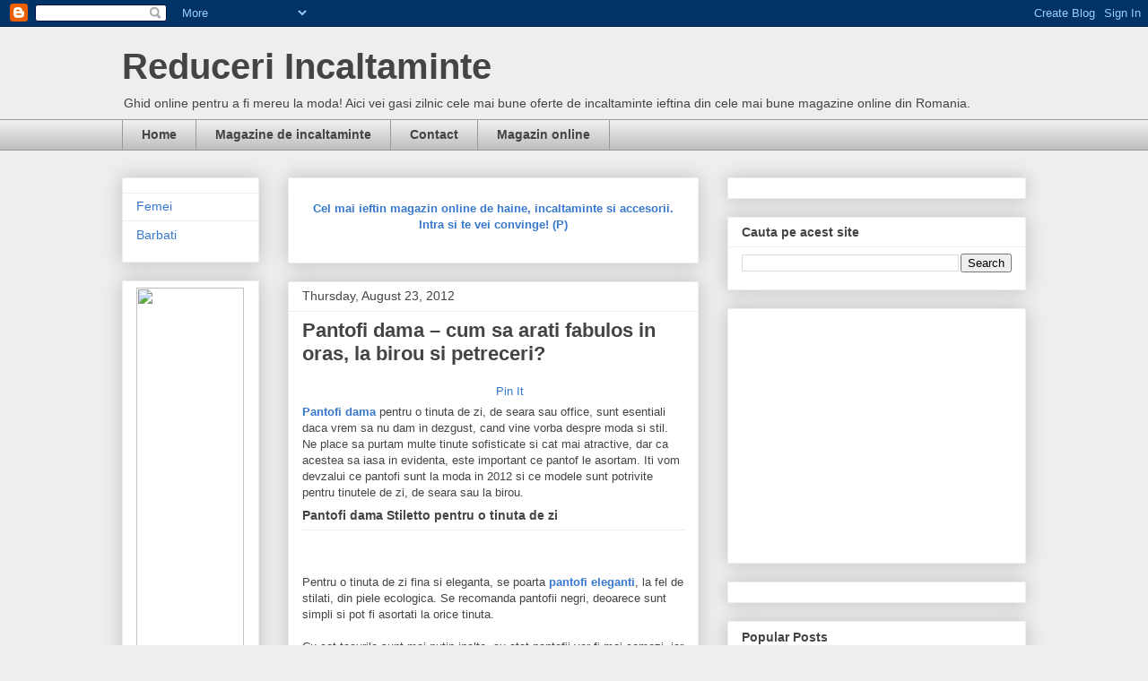

--- FILE ---
content_type: text/html; charset=UTF-8
request_url: https://www.reduceri-incaltaminte.com/2012/08/pantofi-dama-cum-sa-arati-fabulos-in.html
body_size: 16899
content:
<!DOCTYPE html>
<html class='v2' dir='ltr' xmlns='http://www.w3.org/1999/xhtml' xmlns:b='http://www.google.com/2005/gml/b' xmlns:data='http://www.google.com/2005/gml/data' xmlns:expr='http://www.google.com/2005/gml/expr'>
<head>
<link href='https://www.blogger.com/static/v1/widgets/335934321-css_bundle_v2.css' rel='stylesheet' type='text/css'/>
<meta content='IE=EmulateIE7' http-equiv='X-UA-Compatible'/>
<meta content='width=1100' name='viewport'/>
<meta content='text/html; charset=UTF-8' http-equiv='Content-Type'/>
<meta content='blogger' name='generator'/>
<link href='https://www.reduceri-incaltaminte.com/favicon.ico' rel='icon' type='image/x-icon'/>
<link href='http://www.reduceri-incaltaminte.com/2012/08/pantofi-dama-cum-sa-arati-fabulos-in.html' rel='canonical'/>
<link rel="alternate" type="application/atom+xml" title="Reduceri Incaltaminte - Atom" href="https://www.reduceri-incaltaminte.com/feeds/posts/default" />
<link rel="alternate" type="application/rss+xml" title="Reduceri Incaltaminte - RSS" href="https://www.reduceri-incaltaminte.com/feeds/posts/default?alt=rss" />
<link rel="service.post" type="application/atom+xml" title="Reduceri Incaltaminte - Atom" href="https://www.blogger.com/feeds/1445948373500413550/posts/default" />

<link rel="alternate" type="application/atom+xml" title="Reduceri Incaltaminte - Atom" href="https://www.reduceri-incaltaminte.com/feeds/1516066756215335824/comments/default" />
<!--Can't find substitution for tag [blog.ieCssRetrofitLinks]-->
<link href='http://www.fashionlife.ro/wp-content/uploads/2012/08/pantofi-de-dama-1-300x300.jpg' rel='image_src'/>
<meta content='http://www.reduceri-incaltaminte.com/2012/08/pantofi-dama-cum-sa-arati-fabulos-in.html' property='og:url'/>
<meta content='Pantofi dama – cum sa arati fabulos in oras, la birou si petreceri?' property='og:title'/>
<meta content='Pantofi da m a  pentru o tinuta de zi, de seara sau office, sunt esentiali daca vrem sa nu dam in dezgust, cand vine vorba despre moda si st...' property='og:description'/>
<meta content='https://lh3.googleusercontent.com/blogger_img_proxy/AEn0k_tZwqbUpW4DcaO4okH7JGAAvDP3vNqWGpSyNuiOZifwyYv7_UjG2gvXoFECbuIR2wB2dmSu_U5x-vg6oBdo2il9KFDs95t3npYP1pGaDwkc4KAovCBSdLN8lBqhdAhsFB8_VE3bnAInThwi9m5wUjGNyNJ3aWk=w1200-h630-p-k-no-nu' property='og:image'/>
<title>Pantofi dama &#8211; cum sa arati fabulos in oras, la birou si petreceri? - Reduceri Incaltaminte</title>
<style id='page-skin-1' type='text/css'><!--
/*
-----------------------------------------------
Blogger Template Style
Name:     Awesome Inc.
Designer: Tina Chen
URL:      tinachen.org
----------------------------------------------- */
/* Content
----------------------------------------------- */
body {
font: normal normal 13px Arial, Tahoma, Helvetica, FreeSans, sans-serif;
color: #444444;
background: #eeeeee none repeat scroll top left;
}
html body .content-outer {
min-width: 0;
max-width: 100%;
width: 100%;
}
a:link {
text-decoration: none;
color: #3778cd;
}
a:visited {
text-decoration: none;
color: #4d469c;
}
a:hover {
text-decoration: underline;
color: #3778cd;
}
.body-fauxcolumn-outer .cap-top {
position: absolute;
z-index: 1;
height: 276px;
width: 100%;
background: transparent none repeat-x scroll top left;
_background-image: none;
}
/* Columns
----------------------------------------------- */
.content-inner {
padding: 0;
}
.header-inner .section {
margin: 0 16px;
}
.tabs-inner .section {
margin: 0 16px;
}
.main-inner {
padding-top: 30px;
}
.main-inner .column-center-inner,
.main-inner .column-left-inner,
.main-inner .column-right-inner {
padding: 0 5px;
}
*+html body .main-inner .column-center-inner {
margin-top: -30px;
}
#layout .main-inner .column-center-inner {
margin-top: 0;
}
/* Header
----------------------------------------------- */
.header-outer {
margin: 0 0 0 0;
background: transparent none repeat scroll 0 0;
}
.Header h1 {
font: normal bold 40px Arial, Tahoma, Helvetica, FreeSans, sans-serif;
color: #444444;
text-shadow: 0 0 -1px #000000;
}
.Header h1 a {
color: #444444;
}
.Header .description {
font: normal normal 14px Arial, Tahoma, Helvetica, FreeSans, sans-serif;
color: #444444;
}
.header-inner .Header .titlewrapper,
.header-inner .Header .descriptionwrapper {
padding-left: 0;
padding-right: 0;
margin-bottom: 0;
}
.header-inner .Header .titlewrapper {
padding-top: 22px;
}
/* Tabs
----------------------------------------------- */
.tabs-outer {
overflow: hidden;
position: relative;
background: #eeeeee url(//www.blogblog.com/1kt/awesomeinc/tabs_gradient_light.png) repeat scroll 0 0;
}
#layout .tabs-outer {
overflow: visible;
}
.tabs-cap-top, .tabs-cap-bottom {
position: absolute;
width: 100%;
border-top: 1px solid #999999;
}
.tabs-cap-bottom {
bottom: 0;
}
.tabs-inner .widget li a {
display: inline-block;
margin: 0;
padding: .6em 1.5em;
font: normal bold 14px Arial, Tahoma, Helvetica, FreeSans, sans-serif;
color: #444444;
border-top: 1px solid #999999;
border-bottom: 1px solid #999999;
border-left: 1px solid #999999;
height: 16px;
line-height: 16px;
}
.tabs-inner .widget li:last-child a {
border-right: 1px solid #999999;
}
.tabs-inner .widget li.selected a, .tabs-inner .widget li a:hover {
background: #666666 url(//www.blogblog.com/1kt/awesomeinc/tabs_gradient_light.png) repeat-x scroll 0 -100px;
color: #ffffff;
}
/* Headings
----------------------------------------------- */
h2 {
font: normal bold 14px Arial, Tahoma, Helvetica, FreeSans, sans-serif;
color: #444444;
}
/* Widgets
----------------------------------------------- */
.main-inner .section {
margin: 0 27px;
padding: 0;
}
.main-inner .column-left-outer,
.main-inner .column-right-outer {
margin-top: 0;
}
#layout .main-inner .column-left-outer,
#layout .main-inner .column-right-outer {
margin-top: 0;
}
.main-inner .column-left-inner,
.main-inner .column-right-inner {
background: transparent none repeat 0 0;
-moz-box-shadow: 0 0 0 rgba(0, 0, 0, .2);
-webkit-box-shadow: 0 0 0 rgba(0, 0, 0, .2);
-goog-ms-box-shadow: 0 0 0 rgba(0, 0, 0, .2);
box-shadow: 0 0 0 rgba(0, 0, 0, .2);
-moz-border-radius: 0;
-webkit-border-radius: 0;
-goog-ms-border-radius: 0;
border-radius: 0;
}
#layout .main-inner .column-left-inner,
#layout .main-inner .column-right-inner {
margin-top: 0;
}
.sidebar .widget {
font: normal normal 14px Arial, Tahoma, Helvetica, FreeSans, sans-serif;
color: #444444;
}
.sidebar .widget a:link {
color: #3778cd;
}
.sidebar .widget a:visited {
color: #4d469c;
}
.sidebar .widget a:hover {
color: #3778cd;
}
.sidebar .widget h2 {
text-shadow: 0 0 -1px #000000;
}
.main-inner .widget {
background-color: #ffffff;
border: 1px solid #eeeeee;
padding: 0 15px 15px;
margin: 20px -16px;
-moz-box-shadow: 0 0 20px rgba(0, 0, 0, .2);
-webkit-box-shadow: 0 0 20px rgba(0, 0, 0, .2);
-goog-ms-box-shadow: 0 0 20px rgba(0, 0, 0, .2);
box-shadow: 0 0 20px rgba(0, 0, 0, .2);
-moz-border-radius: 0;
-webkit-border-radius: 0;
-goog-ms-border-radius: 0;
border-radius: 0;
}
.main-inner .widget h2 {
margin: 0 -15px;
padding: .6em 15px .5em;
border-bottom: 1px solid transparent;
}
.footer-inner .widget h2 {
padding: 0 0 .4em;
border-bottom: 1px solid transparent;
}
.main-inner .widget h2 + div, .footer-inner .widget h2 + div {
border-top: 1px solid #eeeeee;
padding-top: 8px;
}
.main-inner .widget .widget-content {
margin: 0 -15px;
padding: 7px 15px 0;
}
.main-inner .widget ul, .main-inner .widget #ArchiveList ul.flat {
margin: -8px -15px 0;
padding: 0;
list-style: none;
}
.main-inner .widget #ArchiveList {
margin: -8px 0 0;
}
.main-inner .widget ul li, .main-inner .widget #ArchiveList ul.flat li {
padding: .5em 15px;
text-indent: 0;
color: #666666;
border-top: 1px solid #eeeeee;
border-bottom: 1px solid transparent;
}
.main-inner .widget #ArchiveList ul li {
padding-top: .25em;
padding-bottom: .25em;
}
.main-inner .widget ul li:first-child, .main-inner .widget #ArchiveList ul.flat li:first-child {
border-top: none;
}
.main-inner .widget ul li:last-child, .main-inner .widget #ArchiveList ul.flat li:last-child {
border-bottom: none;
}
.post-body {
position: relative;
}
.main-inner .widget .post-body ul {
padding: 0 2.5em;
margin: .5em 0;
list-style: disc;
}
.main-inner .widget .post-body ul li {
padding: 0.25em 0;
margin-bottom: .25em;
color: #444444;
border: none;
}
.footer-inner .widget ul {
padding: 0;
list-style: none;
}
.widget .zippy {
color: #666666;
}
/* Posts
----------------------------------------------- */
body .main-inner .Blog {
padding: 0;
margin-bottom: 1em;
background-color: transparent;
border: none;
-moz-box-shadow: 0 0 0 rgba(0, 0, 0, 0);
-webkit-box-shadow: 0 0 0 rgba(0, 0, 0, 0);
-goog-ms-box-shadow: 0 0 0 rgba(0, 0, 0, 0);
box-shadow: 0 0 0 rgba(0, 0, 0, 0);
}
.main-inner .section:last-child .Blog:last-child {
padding: 0;
margin-bottom: 1em;
}
.main-inner .widget h2.date-header {
margin: 0 -15px 1px;
padding: 0 0 0 0;
font: normal normal 14px Arial, Tahoma, Helvetica, FreeSans, sans-serif;
color: #444444;
background: transparent none no-repeat scroll top left;
border-top: 0 solid #eeeeee;
border-bottom: 1px solid transparent;
-moz-border-radius-topleft: 0;
-moz-border-radius-topright: 0;
-webkit-border-top-left-radius: 0;
-webkit-border-top-right-radius: 0;
border-top-left-radius: 0;
border-top-right-radius: 0;
position: static;
bottom: 100%;
right: 15px;
text-shadow: 0 0 -1px #000000;
}
.main-inner .widget h2.date-header span {
font: normal normal 14px Arial, Tahoma, Helvetica, FreeSans, sans-serif;
display: block;
padding: .5em 15px;
border-left: 0 solid #eeeeee;
border-right: 0 solid #eeeeee;
}
.date-outer {
position: relative;
margin: 30px 0 20px;
padding: 0 15px;
background-color: #ffffff;
border: 1px solid #eeeeee;
-moz-box-shadow: 0 0 20px rgba(0, 0, 0, .2);
-webkit-box-shadow: 0 0 20px rgba(0, 0, 0, .2);
-goog-ms-box-shadow: 0 0 20px rgba(0, 0, 0, .2);
box-shadow: 0 0 20px rgba(0, 0, 0, .2);
-moz-border-radius: 0;
-webkit-border-radius: 0;
-goog-ms-border-radius: 0;
border-radius: 0;
}
.date-outer:first-child {
margin-top: 0;
}
.date-outer:last-child {
margin-bottom: 20px;
-moz-border-radius-bottomleft: 0;
-moz-border-radius-bottomright: 0;
-webkit-border-bottom-left-radius: 0;
-webkit-border-bottom-right-radius: 0;
-goog-ms-border-bottom-left-radius: 0;
-goog-ms-border-bottom-right-radius: 0;
border-bottom-left-radius: 0;
border-bottom-right-radius: 0;
}
.date-posts {
margin: 0 -15px;
padding: 0 15px;
clear: both;
}
.post-outer, .inline-ad {
border-top: 1px solid #eeeeee;
margin: 0 -15px;
padding: 15px 15px;
}
.post-outer {
padding-bottom: 10px;
}
.post-outer:first-child {
padding-top: 0;
border-top: none;
}
.post-outer:last-child, .inline-ad:last-child {
border-bottom: none;
}
.post-body {
position: relative;
}
.post-body img {
padding: 8px;
background: transparent;
border: 1px solid transparent;
-moz-box-shadow: 0 0 0 rgba(0, 0, 0, .2);
-webkit-box-shadow: 0 0 0 rgba(0, 0, 0, .2);
box-shadow: 0 0 0 rgba(0, 0, 0, .2);
-moz-border-radius: 0;
-webkit-border-radius: 0;
border-radius: 0;
}
h3.post-title, h4 {
font: normal bold 22px Arial, Tahoma, Helvetica, FreeSans, sans-serif;
color: #444444;
}
h3.post-title a {
font: normal bold 22px Arial, Tahoma, Helvetica, FreeSans, sans-serif;
color: #444444;
}
h3.post-title a:hover {
color: #3778cd;
text-decoration: underline;
}
.post-header {
margin: 0 0 1em;
}
.post-body {
line-height: 1.4;
}
.post-outer h2 {
color: #444444;
}
.post-footer {
margin: 1.5em 0 0;
}
#blog-pager {
padding: 15px;
font-size: 120%;
background-color: #ffffff;
border: 1px solid #eeeeee;
-moz-box-shadow: 0 0 20px rgba(0, 0, 0, .2);
-webkit-box-shadow: 0 0 20px rgba(0, 0, 0, .2);
-goog-ms-box-shadow: 0 0 20px rgba(0, 0, 0, .2);
box-shadow: 0 0 20px rgba(0, 0, 0, .2);
-moz-border-radius: 0;
-webkit-border-radius: 0;
-goog-ms-border-radius: 0;
border-radius: 0;
-moz-border-radius-topleft: 0;
-moz-border-radius-topright: 0;
-webkit-border-top-left-radius: 0;
-webkit-border-top-right-radius: 0;
-goog-ms-border-top-left-radius: 0;
-goog-ms-border-top-right-radius: 0;
border-top-left-radius: 0;
border-top-right-radius-topright: 0;
margin-top: 1em;
}
.blog-feeds, .post-feeds {
margin: 1em 0;
text-align: center;
color: #444444;
}
.blog-feeds a, .post-feeds a {
color: #3778cd;
}
.blog-feeds a:visited, .post-feeds a:visited {
color: #4d469c;
}
.blog-feeds a:hover, .post-feeds a:hover {
color: #3778cd;
}
.post-outer .comments {
margin-top: 2em;
}
/* Comments
----------------------------------------------- */
.comments .comments-content .icon.blog-author {
background-repeat: no-repeat;
background-image: url([data-uri]);
}
.comments .comments-content .loadmore a {
border-top: 1px solid #999999;
border-bottom: 1px solid #999999;
}
.comments .continue {
border-top: 2px solid #999999;
}
/* Footer
----------------------------------------------- */
.footer-outer {
margin: -20px 0 -1px;
padding: 20px 0 0;
color: #444444;
overflow: hidden;
}
.footer-fauxborder-left {
border-top: 1px solid #eeeeee;
background: #ffffff none repeat scroll 0 0;
-moz-box-shadow: 0 0 20px rgba(0, 0, 0, .2);
-webkit-box-shadow: 0 0 20px rgba(0, 0, 0, .2);
-goog-ms-box-shadow: 0 0 20px rgba(0, 0, 0, .2);
box-shadow: 0 0 20px rgba(0, 0, 0, .2);
margin: 0 -20px;
}
/* Mobile
----------------------------------------------- */
body.mobile {
background-size: auto;
}
.mobile .body-fauxcolumn-outer {
background: transparent none repeat scroll top left;
}
*+html body.mobile .main-inner .column-center-inner {
margin-top: 0;
}
.mobile .main-inner .widget {
padding: 0 0 15px;
}
.mobile .main-inner .widget h2 + div,
.mobile .footer-inner .widget h2 + div {
border-top: none;
padding-top: 0;
}
.mobile .footer-inner .widget h2 {
padding: 0.5em 0;
border-bottom: none;
}
.mobile .main-inner .widget .widget-content {
margin: 0;
padding: 7px 0 0;
}
.mobile .main-inner .widget ul,
.mobile .main-inner .widget #ArchiveList ul.flat {
margin: 0 -15px 0;
}
.mobile .main-inner .widget h2.date-header {
right: 0;
}
.mobile .date-header span {
padding: 0.4em 0;
}
.mobile .date-outer:first-child {
margin-bottom: 0;
border: 1px solid #eeeeee;
-moz-border-radius-topleft: 0;
-moz-border-radius-topright: 0;
-webkit-border-top-left-radius: 0;
-webkit-border-top-right-radius: 0;
-goog-ms-border-top-left-radius: 0;
-goog-ms-border-top-right-radius: 0;
border-top-left-radius: 0;
border-top-right-radius: 0;
}
.mobile .date-outer {
border-color: #eeeeee;
border-width: 0 1px 1px;
}
.mobile .date-outer:last-child {
margin-bottom: 0;
}
.mobile .main-inner {
padding: 0;
}
.mobile .header-inner .section {
margin: 0;
}
.mobile .post-outer, .mobile .inline-ad {
padding: 5px 0;
}
.mobile .tabs-inner .section {
margin: 0 10px;
}
.mobile .main-inner .widget h2 {
margin: 0;
padding: 0;
}
.mobile .main-inner .widget h2.date-header span {
padding: 0;
}
.mobile .main-inner .widget .widget-content {
margin: 0;
padding: 7px 0 0;
}
.mobile #blog-pager {
border: 1px solid transparent;
background: #ffffff none repeat scroll 0 0;
}
.mobile .main-inner .column-left-inner,
.mobile .main-inner .column-right-inner {
background: transparent none repeat 0 0;
-moz-box-shadow: none;
-webkit-box-shadow: none;
-goog-ms-box-shadow: none;
box-shadow: none;
}
.mobile .date-posts {
margin: 0;
padding: 0;
}
.mobile .footer-fauxborder-left {
margin: 0;
border-top: inherit;
}
.mobile .main-inner .section:last-child .Blog:last-child {
margin-bottom: 0;
}
.mobile-index-contents {
color: #444444;
}
.mobile .mobile-link-button {
background: #3778cd url(//www.blogblog.com/1kt/awesomeinc/tabs_gradient_light.png) repeat scroll 0 0;
}
.mobile-link-button a:link, .mobile-link-button a:visited {
color: #ffffff;
}
.mobile .tabs-inner .PageList .widget-content {
background: transparent;
border-top: 1px solid;
border-color: #999999;
color: #444444;
}
.mobile .tabs-inner .PageList .widget-content .pagelist-arrow {
border-left: 1px solid #999999;
}

--></style>
<style id='template-skin-1' type='text/css'><!--
body {
min-width: 1040px;
}
.content-outer, .content-fauxcolumn-outer, .region-inner {
min-width: 1040px;
max-width: 1040px;
_width: 1040px;
}
.main-inner .columns {
padding-left: 185px;
padding-right: 365px;
}
.main-inner .fauxcolumn-center-outer {
left: 185px;
right: 365px;
/* IE6 does not respect left and right together */
_width: expression(this.parentNode.offsetWidth -
parseInt("185px") -
parseInt("365px") + 'px');
}
.main-inner .fauxcolumn-left-outer {
width: 185px;
}
.main-inner .fauxcolumn-right-outer {
width: 365px;
}
.main-inner .column-left-outer {
width: 185px;
right: 100%;
margin-left: -185px;
}
.main-inner .column-right-outer {
width: 365px;
margin-right: -365px;
}
#layout {
min-width: 0;
}
#layout .content-outer {
min-width: 0;
width: 800px;
}
#layout .region-inner {
min-width: 0;
width: auto;
}
--></style>
<link href='https://www.blogger.com/dyn-css/authorization.css?targetBlogID=1445948373500413550&amp;zx=7b65ca53-ebac-49c2-92de-4ceda911335f' media='none' onload='if(media!=&#39;all&#39;)media=&#39;all&#39;' rel='stylesheet'/><noscript><link href='https://www.blogger.com/dyn-css/authorization.css?targetBlogID=1445948373500413550&amp;zx=7b65ca53-ebac-49c2-92de-4ceda911335f' rel='stylesheet'/></noscript>
<meta name='google-adsense-platform-account' content='ca-host-pub-1556223355139109'/>
<meta name='google-adsense-platform-domain' content='blogspot.com'/>

</head>
<body class='loading variant-light'>
<div class='navbar section' id='navbar'><div class='widget Navbar' data-version='1' id='Navbar1'><script type="text/javascript">
    function setAttributeOnload(object, attribute, val) {
      if(window.addEventListener) {
        window.addEventListener('load',
          function(){ object[attribute] = val; }, false);
      } else {
        window.attachEvent('onload', function(){ object[attribute] = val; });
      }
    }
  </script>
<div id="navbar-iframe-container"></div>
<script type="text/javascript" src="https://apis.google.com/js/platform.js"></script>
<script type="text/javascript">
      gapi.load("gapi.iframes:gapi.iframes.style.bubble", function() {
        if (gapi.iframes && gapi.iframes.getContext) {
          gapi.iframes.getContext().openChild({
              url: 'https://www.blogger.com/navbar/1445948373500413550?po\x3d1516066756215335824\x26origin\x3dhttps://www.reduceri-incaltaminte.com',
              where: document.getElementById("navbar-iframe-container"),
              id: "navbar-iframe"
          });
        }
      });
    </script><script type="text/javascript">
(function() {
var script = document.createElement('script');
script.type = 'text/javascript';
script.src = '//pagead2.googlesyndication.com/pagead/js/google_top_exp.js';
var head = document.getElementsByTagName('head')[0];
if (head) {
head.appendChild(script);
}})();
</script>
</div></div>
<div class='body-fauxcolumns'>
<div class='fauxcolumn-outer body-fauxcolumn-outer'>
<div class='cap-top'>
<div class='cap-left'></div>
<div class='cap-right'></div>
</div>
<div class='fauxborder-left'>
<div class='fauxborder-right'></div>
<div class='fauxcolumn-inner'>
</div>
</div>
<div class='cap-bottom'>
<div class='cap-left'></div>
<div class='cap-right'></div>
</div>
</div>
</div>
<div class='content'>
<div class='content-fauxcolumns'>
<div class='fauxcolumn-outer content-fauxcolumn-outer'>
<div class='cap-top'>
<div class='cap-left'></div>
<div class='cap-right'></div>
</div>
<div class='fauxborder-left'>
<div class='fauxborder-right'></div>
<div class='fauxcolumn-inner'>
</div>
</div>
<div class='cap-bottom'>
<div class='cap-left'></div>
<div class='cap-right'></div>
</div>
</div>
</div>
<div class='content-outer'>
<div class='content-cap-top cap-top'>
<div class='cap-left'></div>
<div class='cap-right'></div>
</div>
<div class='fauxborder-left content-fauxborder-left'>
<div class='fauxborder-right content-fauxborder-right'></div>
<div class='content-inner'>
<header>
<div class='header-outer'>
<div class='header-cap-top cap-top'>
<div class='cap-left'></div>
<div class='cap-right'></div>
</div>
<div class='fauxborder-left header-fauxborder-left'>
<div class='fauxborder-right header-fauxborder-right'></div>
<div class='region-inner header-inner'>
<div class='header section' id='header'><div class='widget Header' data-version='1' id='Header1'>
<div id='header-inner'>
<div class='titlewrapper'>
<h1 class='title'>
<a href='https://www.reduceri-incaltaminte.com/'>
Reduceri Incaltaminte
</a>
</h1>
</div>
<div class='descriptionwrapper'>
<p class='description'><span>Ghid online pentru a fi mereu la moda! Aici vei gasi zilnic cele mai bune oferte de incaltaminte ieftina din cele mai bune magazine online din Romania.</span></p>
</div>
</div>
</div></div>
</div>
</div>
<div class='header-cap-bottom cap-bottom'>
<div class='cap-left'></div>
<div class='cap-right'></div>
</div>
</div>
</header>
<div class='tabs-outer'>
<div class='tabs-cap-top cap-top'>
<div class='cap-left'></div>
<div class='cap-right'></div>
</div>
<div class='fauxborder-left tabs-fauxborder-left'>
<div class='fauxborder-right tabs-fauxborder-right'></div>
<div class='region-inner tabs-inner'>
<div class='tabs section' id='crosscol'><div class='widget PageList' data-version='1' id='PageList1'>
<h2>Pages</h2>
<div class='widget-content'>
<ul>
<li>
<a href='https://www.reduceri-incaltaminte.com/'>Home</a>
</li>
<li>
<a href='https://www.reduceri-incaltaminte.com/p/magazine-de-pantofi.html'> Magazine de incaltaminte</a>
</li>
<li>
<a href='https://www.reduceri-incaltaminte.com/p/contact.html'>Contact</a>
</li>
<li>
<a href='https://goo.gl/kGRNHG'>Magazin online</a>
</li>
</ul>
<div class='clear'></div>
</div>
</div></div>
<div class='tabs no-items section' id='crosscol-overflow'>
</div>
</div>
</div>
<div class='tabs-cap-bottom cap-bottom'>
<div class='cap-left'></div>
<div class='cap-right'></div>
</div>
</div>
<div class='main-outer'>
<div class='main-cap-top cap-top'>
<div class='cap-left'></div>
<div class='cap-right'></div>
</div>
<div class='fauxborder-left main-fauxborder-left'>
<div class='fauxborder-right main-fauxborder-right'></div>
<div class='region-inner main-inner'>
<div class='columns fauxcolumns'>
<div class='fauxcolumn-outer fauxcolumn-center-outer'>
<div class='cap-top'>
<div class='cap-left'></div>
<div class='cap-right'></div>
</div>
<div class='fauxborder-left'>
<div class='fauxborder-right'></div>
<div class='fauxcolumn-inner'>
</div>
</div>
<div class='cap-bottom'>
<div class='cap-left'></div>
<div class='cap-right'></div>
</div>
</div>
<div class='fauxcolumn-outer fauxcolumn-left-outer'>
<div class='cap-top'>
<div class='cap-left'></div>
<div class='cap-right'></div>
</div>
<div class='fauxborder-left'>
<div class='fauxborder-right'></div>
<div class='fauxcolumn-inner'>
</div>
</div>
<div class='cap-bottom'>
<div class='cap-left'></div>
<div class='cap-right'></div>
</div>
</div>
<div class='fauxcolumn-outer fauxcolumn-right-outer'>
<div class='cap-top'>
<div class='cap-left'></div>
<div class='cap-right'></div>
</div>
<div class='fauxborder-left'>
<div class='fauxborder-right'></div>
<div class='fauxcolumn-inner'>
</div>
</div>
<div class='cap-bottom'>
<div class='cap-left'></div>
<div class='cap-right'></div>
</div>
</div>
<!-- corrects IE6 width calculation -->
<div class='columns-inner'>
<div class='column-center-outer'>
<div class='column-center-inner'>
<div class='main section' id='main'><div class='widget HTML' data-version='1' id='HTML9'>
<div class='widget-content'>
<center><br /><b><a rel="nofollow" href="http://bit.ly/1giLUFE" target="_blank">Cel mai ieftin magazin online de haine, incaltaminte si accesorii. Intra si te vei convinge! (P)</a></b><br /></center><br />
</div>
<div class='clear'></div>
</div><div class='widget Blog' data-version='1' id='Blog1'>
<div class='blog-posts hfeed'>

          <div class="date-outer">
        
<h2 class='date-header'><span>Thursday, August 23, 2012</span></h2>

          <div class="date-posts">
        
<div class='post-outer'>
<div class='post hentry'>
<a name='1516066756215335824'></a>
<h3 class='post-title entry-title'>
Pantofi dama &#8211; cum sa arati fabulos in oras, la birou si petreceri?
</h3>
<div class='post-header'>
<div class='post-header-line-1'></div>
</div>
<div align='center' id='pin-wrapper' style='margin:5px 10px 5px 0; '>
<a class='pin-it-button' count-layout='horizontal' href='http://pinterest.com/pin/create/button/?url=https://www.reduceri-incaltaminte.com/2012/08/pantofi-dama-cum-sa-arati-fabulos-in.html'>Pin It</a>
<a href='javascript:void(run_pinmarklet())' style='margin-left:-93px; width:43px; height:20px; display:inline-block;'></a>
</div>
<script src="//assets.pinterest.com/js/pinit.js" type="text/javascript"></script>
<script type='text/javascript'>
function run_pinmarklet() {
    var e=document.createElement('script');
    e.setAttribute('type','text/javascript');
    e.setAttribute('charset','UTF-8');
    e.setAttribute('src','http://assets.pinterest.com/js/pinmarklet.js?r=' + Math.random()*99999999);
    document.body.appendChild(e);
}
</script>
<div class='post-body entry-content' id='post-body-1516066756215335824'>
<div dir="ltr" style="text-align: left;" trbidi="on"><a href="http://www.piatadigitala.ro/pdtrack/0926484ca86ad/n" target="_blank"><b>Pantofi da</b><b>m</b><b>a</b></a> pentru o tinuta de zi, de seara sau office, sunt esentiali daca vrem sa nu dam in dezgust, cand vine vorba despre moda si stil. Ne place sa purtam multe tinute sofisticate si cat mai atractive, dar ca acestea sa iasa in evidenta, este important ce pantof le asortam. Iti vom devzalui ce pantofi sunt la moda in 2012 si ce modele sunt potrivite pentru tinutele de zi, de seara sau la birou.<br />
<h2><b>Pantofi dama Stiletto pentru o tinuta de zi </b></h2><div style="text-align: center;"><a href="http://www.piatadigitala.ro/pdtrack/0926484ca86ad/n" target="_blank"><img alt="" class="aligncenter" height="300" src="https://lh3.googleusercontent.com/blogger_img_proxy/AEn0k_tZwqbUpW4DcaO4okH7JGAAvDP3vNqWGpSyNuiOZifwyYv7_UjG2gvXoFECbuIR2wB2dmSu_U5x-vg6oBdo2il9KFDs95t3npYP1pGaDwkc4KAovCBSdLN8lBqhdAhsFB8_VE3bnAInThwi9m5wUjGNyNJ3aWk=s0-d" title="Pantofi dama Stiletto" width="300"></a></div><br />
Pentru o tinuta de zi fina si eleganta, se poarta <b><a href="http://www.piatadigitala.ro/pdtrack/0926484ca86ad/n" target="_blank" title="Pantofi eleganti Matar">pantofi eleganti</a></b>, la fel de stilati, din piele ecologica. Se recomanda pantofii negri, deoarece sunt simpli si pot fi asortati la orice tinuta.<br />
<br />
Cu cat tocurile sunt mai putin inalte, cu atat pantofii vor fi mai comozi, iar tu te vei simti mai confortabil. Acest model de pantofi este recomandat in special intalnirilor din cursul zilei, programate in afara biroului.<br />
<br />
Asortati cu o rochie simpla, specifica mediului business, pantofii Stiletto iti vor oferi o alura de femeie respectabila si rafinata. Comanda si tu pantofi Stiletto, pentru a avea o tinuta perfecta  cand mergi la serviciu!<br />
<h2><b>Pantofi dama Peep-toe pentru o tinuta de seara </b></h2><div style="text-align: center;"><a href="http://www.piatadigitala.ro/pdtrack/0926484ca86ad/n" target="_blank"><img alt="" class="aligncenter" height="300" src="https://lh3.googleusercontent.com/blogger_img_proxy/AEn0k_vQeSQqmb9B8llAG8Y_LiJtghH1l_pzhRmRQpFL4fAXm_PJjV78kftk0ux0TZgIrORpCzQJMhgGH9aY0AMdhgB49osy_hmzGzWQpULY9us-XzVhaN_jHqjXz9wB_Fg-xY1T8NttowfhnVbqjaepAYA71YCCAdQ=s0-d" title="Pantofi dama cu platforma" width="300"></a></div><br />
Pantofii cu platforma sunt perfecti pentru petrecerile din cursul serilor de vara. Cum acestea se lasa cu agitatie si multa oboseala, o pereche de pantofi peep-toe te va ajuta sa dansezi, fara sa-ti pedepsesti picioarele.<br />
<br />
Acesti pantofi vin foarte bine cu rochii scurte si extrem de elegante. O little black dress completata de pantofi cu platforma iti remodeleaza picioarele si atrage multe priviri&#8230; de admiratie, evident!<br />
<br />
Adauga stilului tau influente noi, achizitionand indragitii pantofi peep-toe din colectia de <b><a href="http://www.piatadigitala.ro/pdtrack/0926484ca86ad/n" target="_blank" title="Pantofi online Matar">pantofi online</a></b>! Cum au evoluat destul de mult, vor fi la moda si in toamna. E esential sa ii ai!<br />
<h2><b>Pantofi dama Oxford pentru o tinuta office </b></h2><div style="text-align: center;"><a href="http://www.piatadigitala.ro/pdtrack/0926484ca86ad/n" target="_blank"><img alt="" class="aligncenter" height="300" src="https://lh3.googleusercontent.com/blogger_img_proxy/AEn0k_tgAfyN7wFhQmWu1vMKF-6WrXnN0mR4lpTpYwpEkWyYqAR07YJO7TLFqtr-nKZQUQm5Ih2eJFg8mjncByE1JZuJEGlubt9MdyqKgj--27guDPUinCL56U7WjC4GpO8UClS6f1AKSfnUq-AW3elAM-jUae6-CA=s0-d" title="Pantofi dama Oxford" width="300"></a></div><br />
Desi multe femei  nu indraznesc sa poarte pantofi Oxford, acestia pot aduce multa eleganta unei tinute. Femeile englezoaice obisnuiesc sa poarte frecvent pantofi Oxford, pentru ca le ofera comoditate si distinctie.<br />
<br />
<b><a href="http://www.piatadigitala.ro/pdtrack/0926484ca86ad/n" target="_blank" title="Pantofi dama Matar">Pantofi dama</a></b> de inspiratie englezeasca, sunt accesibili si sunt tot mai intalniti pe podiumurile marilor prezentari de moda. Cu toc mediu si bot rotunjit pot fi purtati zilnic la tinute office sau casual. Marele avantaj este ca nu ne stresam prea mult cu asortarea lor.<br />
<br />
Te sfatuim sa fii mai indrazneata, in special cand vine vorba de pantofi.  Iesi din rutina cu o pereche de pantofi Oxford!<br />
<br />
Acum ca ai aflat ce pantofi dama se poarta in momentele importante din viata, e timpul sa iei atitudine! Scrie-ne intr-un scurt comentariu cel mai important eveniment la care urmeaza sa mergi, iar noi vom scrie un articol special pentru tine.  In functie de amploarea evenimentului, vei afla sfaturi de stil noi si neintalnite pe alte site-uri, sfaturi care te vor ajuta sa eclipsezi toate celelalte femei prin moda si atitudine!</div>
<div style='clear: both;'></div>
</div>
<div class='post-footer'>
<div class='post-footer-line post-footer-line-1'><span class='post-author vcard'>
Posted by
<span class='fn'>
<a href='https://www.blogger.com/profile/18383591586954858989' rel='author' title='author profile'>
Paul Maior
</a>
</span>
</span>
<span class='post-timestamp'>
at
<a class='timestamp-link' href='https://www.reduceri-incaltaminte.com/2012/08/pantofi-dama-cum-sa-arati-fabulos-in.html' rel='bookmark' title='permanent link'><abbr class='published' title='2012-08-23T08:24:00-07:00'>8:24&#8239;AM</abbr></a>
</span>
<span class='post-comment-link'>
</span>
<span class='post-icons'>
<span class='item-control blog-admin pid-1880603118'>
<a href='https://www.blogger.com/post-edit.g?blogID=1445948373500413550&postID=1516066756215335824&from=pencil' title='Edit Post'>
<img alt='' class='icon-action' height='18' src='https://resources.blogblog.com/img/icon18_edit_allbkg.gif' width='18'/>
</a>
</span>
</span>
<div class='post-share-buttons goog-inline-block'>
<a class='goog-inline-block share-button sb-email' href='https://www.blogger.com/share-post.g?blogID=1445948373500413550&postID=1516066756215335824&target=email' target='_blank' title='Email This'><span class='share-button-link-text'>Email This</span></a><a class='goog-inline-block share-button sb-blog' href='https://www.blogger.com/share-post.g?blogID=1445948373500413550&postID=1516066756215335824&target=blog' onclick='window.open(this.href, "_blank", "height=270,width=475"); return false;' target='_blank' title='BlogThis!'><span class='share-button-link-text'>BlogThis!</span></a><a class='goog-inline-block share-button sb-twitter' href='https://www.blogger.com/share-post.g?blogID=1445948373500413550&postID=1516066756215335824&target=twitter' target='_blank' title='Share to X'><span class='share-button-link-text'>Share to X</span></a><a class='goog-inline-block share-button sb-facebook' href='https://www.blogger.com/share-post.g?blogID=1445948373500413550&postID=1516066756215335824&target=facebook' onclick='window.open(this.href, "_blank", "height=430,width=640"); return false;' target='_blank' title='Share to Facebook'><span class='share-button-link-text'>Share to Facebook</span></a><a class='goog-inline-block share-button sb-pinterest' href='https://www.blogger.com/share-post.g?blogID=1445948373500413550&postID=1516066756215335824&target=pinterest' target='_blank' title='Share to Pinterest'><span class='share-button-link-text'>Share to Pinterest</span></a>
</div>
</div>
<div class='post-footer-line post-footer-line-2'><span class='post-labels'>
Labels:
<a href='https://www.reduceri-incaltaminte.com/search/label/fashionshoes.ro' rel='tag'>fashionshoes.ro</a>,
<a href='https://www.reduceri-incaltaminte.com/search/label/femei' rel='tag'>femei</a>,
<a href='https://www.reduceri-incaltaminte.com/search/label/Incaltaminte' rel='tag'>Incaltaminte</a>,
<a href='https://www.reduceri-incaltaminte.com/search/label/matar.ro' rel='tag'>matar.ro</a>,
<a href='https://www.reduceri-incaltaminte.com/search/label/pantofi' rel='tag'>pantofi</a>
</span>
</div>
<div class='post-footer-line post-footer-line-3'><span class='post-location'>
</span>
</div>
</div>
</div>
<div class='comments' id='comments'>
<a name='comments'></a>
<center>
<script src='//profitshare.ro/j/yg5d' type='text/javascript'></script>
</center>
<br/>
<h4>
0
comments:
        
</h4>
<div id='Blog1_comments-block-wrapper'>
<dl class='avatar-comment-indent' id='comments-block'>
</dl>
</div>
<p class='comment-footer'>
<div class='comment-form'>
<a name='comment-form'></a>
<h4 id='comment-post-message'>Post a Comment</h4>
<p>
</p>
<a href='https://www.blogger.com/comment/frame/1445948373500413550?po=1516066756215335824&hl=en&saa=85391&origin=https://www.reduceri-incaltaminte.com' id='comment-editor-src'></a>
<iframe allowtransparency='true' class='blogger-iframe-colorize blogger-comment-from-post' frameborder='0' height='410px' id='comment-editor' name='comment-editor' src='' width='100%'></iframe>
<script src='https://www.blogger.com/static/v1/jsbin/2830521187-comment_from_post_iframe.js' type='text/javascript'></script>
<script type='text/javascript'>
      BLOG_CMT_createIframe('https://www.blogger.com/rpc_relay.html');
    </script>
</div>
</p>
<div id='backlinks-container'>
<div id='Blog1_backlinks-container'>
</div>
</div>
</div>
</div>

        </div></div>
      
</div>
<div class='blog-pager' id='blog-pager'>
<span id='blog-pager-newer-link'>
<a class='blog-pager-newer-link' href='https://www.reduceri-incaltaminte.com/2012/08/4-motine-pentru-care-ai-sa-iubesti.html' id='Blog1_blog-pager-newer-link' title='Newer Post'>Newer Post</a>
</span>
<span id='blog-pager-older-link'>
<a class='blog-pager-older-link' href='https://www.reduceri-incaltaminte.com/2012/08/matarro-anunta-surprize-promotii.html' id='Blog1_blog-pager-older-link' title='Older Post'>Older Post</a>
</span>
<a class='home-link' href='https://www.reduceri-incaltaminte.com/'>Home</a>
</div>
<div class='clear'></div>
<div class='post-feeds'>
<div class='feed-links'>
Subscribe to:
<a class='feed-link' href='https://www.reduceri-incaltaminte.com/feeds/1516066756215335824/comments/default' target='_blank' type='application/atom+xml'>Post Comments (Atom)</a>
</div>
</div>
</div></div>
</div>
</div>
<div class='column-left-outer'>
<div class='column-left-inner'>
<aside>
<div class='sidebar section' id='sidebar-left-1'><div class='widget TextList' data-version='1' id='TextList1'>
<h2>
</h2>
<div class='widget-content'>
<ul>
<li><a href="http://www.reduceri-incaltaminte.com/search/label/femei" target="_new">Femei</a></li>
<li><a href="http://www.reduceri-incaltaminte.com/search/label/barbati" target="_new">Barbati</a></li>
</ul>
<div class='clear'></div>
</div>
</div><div class='widget HTML' data-version='1' id='HTML7'>
<div class='widget-content'>
<a href="http://www.fashionlife.ro/go/matar.php" target="_blank" rel="nofollow"><img src="https://lh3.googleusercontent.com/blogger_img_proxy/AEn0k_vJ4GnH9obA-oUNsytwYBqheTEb-67RmTv2hjTZWEG2eBQjqMipONLSb4JbU0N8JrZP76WtQih8Vg5z4Sy4Ofhn7Y9_oBluhp2Q1KzO9e6WEhxAycjKtXpl63Tk=s0-d" width="120" height="600" border="0"></a>
</div>
<div class='clear'></div>
</div><div class='widget LinkList' data-version='1' id='LinkList1'>
<div class='widget-content'>
<ul>
<li><a href='http://moscraciun.bestchristmasdays.com/'>Mos Craciun</a></li>
<li><a href='http://www.techmagazin.net/'>Gadgeturi</a></li>
<li><a href='http://www.iubirisecrete.tv/'>Iubiri Secrete</a></li>
<li><a href='http://www.camasacatalinbotezatu.com/'>Camasi Catalin Botezatu</a></li>
<li><a href='http://magazin-catalin-botezatu.blogspot.com/'>Haine Catalin Botezatu</a></li>
<li><a href='http://www.tricouricatalinbotezatu.com/'>Tricouri Catalin Botezatu</a></li>
<li><a href='http://www.reduceri-haine.com/'>Reduceri Haine</a></li>
<li><a href='http://www.magazincatalinbotezatu.com/'>Magazin Catalin Botezatu</a></li>
<li><a href='http://www.jucarii-ieftine.com/'>Jucarii Ieftine</a></li>
<li><a href='http://www.fashionlife.ro/'>Moda si frumusete</a></li>
<li><a href='http://www.bebemic.info/'>Despre copii</a></li>
<li><a href='http://www.malefashion.ro/'>Moda Barbati</a></li>
<li><a href='http://www.glamcar.ro/'>Noutati Auto</a></li>
<li><a href='http://www.reduceri-bijuterii.com/'>Reduceri Bijuterii</a></li>
<li><a href='http://www.cumslabesc.info'>Slabeste Rapid</a></li>
</ul>
<div class='clear'></div>
</div>
</div><div class='widget HTML' data-version='1' id='HTML2'>
<div class='widget-content'>
<a href="http://www.fashionlife.ro/go/matar.php" target="_blank" rel="nofollow"><img src="https://lh3.googleusercontent.com/blogger_img_proxy/AEn0k_uGUn2euQe6UBP9q6qImygzdfSQcyyGbue4Keg-PEQGtTYbxvP4dFRgLmIjoNi7Lejr29DnMvAq-s2ss756tLI6n14kmWaO47XvPkI0jOtPOSVubA-9Mg8ZFpE=s0-d" width="120" height="600" border="0"></a>
</div>
<div class='clear'></div>
</div></div>
</aside>
</div>
</div>
<div class='column-right-outer'>
<div class='column-right-inner'>
<aside>
<div class='sidebar section' id='sidebar-right-1'><div class='widget HTML' data-version='1' id='HTML5'>
<div class='widget-content'>
<script type="text/javascript" src="//profitshare.ro/j/yg5d"></script>
</div>
<div class='clear'></div>
</div><div class='widget BlogSearch' data-version='1' id='BlogSearch1'>
<h2 class='title'>Cauta pe acest site</h2>
<div class='widget-content'>
<div id='BlogSearch1_form'>
<form action='https://www.reduceri-incaltaminte.com/search' class='gsc-search-box' target='_top'>
<table cellpadding='0' cellspacing='0' class='gsc-search-box'>
<tbody>
<tr>
<td class='gsc-input'>
<input autocomplete='off' class='gsc-input' name='q' size='10' title='search' type='text' value=''/>
</td>
<td class='gsc-search-button'>
<input class='gsc-search-button' title='search' type='submit' value='Search'/>
</td>
</tr>
</tbody>
</table>
</form>
</div>
</div>
<div class='clear'></div>
</div><div class='widget HTML' data-version='1' id='HTML8'>
<div class='widget-content'>
<iframe src="//www.facebook.com/plugins/likebox.php?href=http%3A%2F%2Fwww.facebook.com%2Fpages%2Ffashionlife%2F132500010122656&amp;width=300&amp;height=258&amp;colorscheme=light&amp;show_faces=true&amp;border_color=%23FFFFFF&amp;stream=false&amp;header=false&amp;appId=196133363771541" scrolling="no" frameborder="0" style="border:none; overflow:hidden; width:300px; height:258px;" allowtransparency="true"></iframe>
</div>
<div class='clear'></div>
</div><div class='widget HTML' data-version='1' id='HTML10'>
<div class='widget-content'>
<script type="text/javascript" src="//profitshare.ro/j/ZOS"></script>
</div>
<div class='clear'></div>
</div><div class='widget PopularPosts' data-version='1' id='PopularPosts1'>
<h2>Popular Posts</h2>
<div class='widget-content popular-posts'>
<ul>
<li>
<a href='https://www.reduceri-incaltaminte.com/2012/09/colectia-bata-toamna-iarna-2012-2013.html'>Colecţia Bata toamnă-iarnă 2012-2013</a>
</li>
<li>
<a href='https://www.reduceri-incaltaminte.com/2012/01/cizme-ugg-ieftine.html'>Cizme UGG ieftine online</a>
</li>
<li>
<a href='https://www.reduceri-incaltaminte.com/2013/05/incaltaminte-zara-online.html'>Incaltaminte Zara Online</a>
</li>
<li>
<a href='https://www.reduceri-incaltaminte.com/2012/06/espadrile-barbati-de-vanzare-online.html'>Espadrile barbati - de vanzare online</a>
</li>
<li>
<a href='https://www.reduceri-incaltaminte.com/2012/01/haine-ieftine-reduceri-incaltaminte.html'>Haine ieftine, Reduceri incaltaminte, Haine Tari, Reduceri bijuterii</a>
</li>
<li>
<a href='https://www.reduceri-incaltaminte.com/2012/03/incaltaminte-barbati-primavaravara-2012.html'>Încălţăminte barbati primavara/vară 2012</a>
</li>
<li>
<a href='https://www.reduceri-incaltaminte.com/2012/02/10-perechi-de-cizme-la-moda-pentru.html'>10 Perechi de cizme la modă pentru toamnă-iarnă 2012-2013</a>
</li>
<li>
<a href='https://www.reduceri-incaltaminte.com/2012/01/christian-louboutin-primavara-vara-2012.html'>Christian Louboutin primavara-vara 2012 &#8211; Cea mai noua colectie de pantofi Louboutin</a>
</li>
<li>
<a href='https://www.reduceri-incaltaminte.com/2018/11/cum-purtam-ghete-botine-si-cizme-in.html'> Cum purtăm ghete, botine şi cizme în ţinutele de Crăciun </a>
</li>
</ul>
<div class='clear'></div>
</div>
</div><div class='widget HTML' data-version='1' id='HTML4'>
<div class='widget-content'>
<a href="http://profitshare.ro/l/545864" target="_blank" rel="nofollow"><img src="https://lh3.googleusercontent.com/blogger_img_proxy/AEn0k_uZJZhOvlXQtFMJnLkz7gnoMAHa-X5X3leSkTAJ-PDqKA5U4GypxZpO8HcjczA0EtnLayR-kqT5_9vOo0VHRbmcFRCz5lEQ7ZjE16MnIGpMWqNMostPdDAzFWk=s0-d" width="300" height="250" border="0"></a>
</div>
<div class='clear'></div>
</div><div class='widget BlogArchive' data-version='1' id='BlogArchive1'>
<h2>Blog Archive</h2>
<div class='widget-content'>
<div id='ArchiveList'>
<div id='BlogArchive1_ArchiveList'>
<ul class='flat'>
<li class='archivedate'>
<a href='https://www.reduceri-incaltaminte.com/2018/11/'>November</a> (8)
      </li>
<li class='archivedate'>
<a href='https://www.reduceri-incaltaminte.com/2018/10/'>October</a> (1)
      </li>
<li class='archivedate'>
<a href='https://www.reduceri-incaltaminte.com/2017/09/'>September</a> (1)
      </li>
<li class='archivedate'>
<a href='https://www.reduceri-incaltaminte.com/2017/08/'>August</a> (1)
      </li>
<li class='archivedate'>
<a href='https://www.reduceri-incaltaminte.com/2015/05/'>May</a> (1)
      </li>
<li class='archivedate'>
<a href='https://www.reduceri-incaltaminte.com/2014/11/'>November</a> (2)
      </li>
<li class='archivedate'>
<a href='https://www.reduceri-incaltaminte.com/2014/10/'>October</a> (9)
      </li>
<li class='archivedate'>
<a href='https://www.reduceri-incaltaminte.com/2014/06/'>June</a> (15)
      </li>
<li class='archivedate'>
<a href='https://www.reduceri-incaltaminte.com/2014/05/'>May</a> (1)
      </li>
<li class='archivedate'>
<a href='https://www.reduceri-incaltaminte.com/2014/04/'>April</a> (1)
      </li>
<li class='archivedate'>
<a href='https://www.reduceri-incaltaminte.com/2014/03/'>March</a> (6)
      </li>
<li class='archivedate'>
<a href='https://www.reduceri-incaltaminte.com/2013/12/'>December</a> (1)
      </li>
<li class='archivedate'>
<a href='https://www.reduceri-incaltaminte.com/2013/11/'>November</a> (23)
      </li>
<li class='archivedate'>
<a href='https://www.reduceri-incaltaminte.com/2013/10/'>October</a> (9)
      </li>
<li class='archivedate'>
<a href='https://www.reduceri-incaltaminte.com/2013/08/'>August</a> (1)
      </li>
<li class='archivedate'>
<a href='https://www.reduceri-incaltaminte.com/2013/07/'>July</a> (1)
      </li>
<li class='archivedate'>
<a href='https://www.reduceri-incaltaminte.com/2013/05/'>May</a> (4)
      </li>
<li class='archivedate'>
<a href='https://www.reduceri-incaltaminte.com/2013/04/'>April</a> (4)
      </li>
<li class='archivedate'>
<a href='https://www.reduceri-incaltaminte.com/2013/03/'>March</a> (1)
      </li>
<li class='archivedate'>
<a href='https://www.reduceri-incaltaminte.com/2013/02/'>February</a> (2)
      </li>
<li class='archivedate'>
<a href='https://www.reduceri-incaltaminte.com/2012/12/'>December</a> (4)
      </li>
<li class='archivedate'>
<a href='https://www.reduceri-incaltaminte.com/2012/11/'>November</a> (3)
      </li>
<li class='archivedate'>
<a href='https://www.reduceri-incaltaminte.com/2012/10/'>October</a> (17)
      </li>
<li class='archivedate'>
<a href='https://www.reduceri-incaltaminte.com/2012/09/'>September</a> (8)
      </li>
<li class='archivedate'>
<a href='https://www.reduceri-incaltaminte.com/2012/08/'>August</a> (6)
      </li>
<li class='archivedate'>
<a href='https://www.reduceri-incaltaminte.com/2012/07/'>July</a> (2)
      </li>
<li class='archivedate'>
<a href='https://www.reduceri-incaltaminte.com/2012/06/'>June</a> (17)
      </li>
<li class='archivedate'>
<a href='https://www.reduceri-incaltaminte.com/2012/05/'>May</a> (6)
      </li>
<li class='archivedate'>
<a href='https://www.reduceri-incaltaminte.com/2012/04/'>April</a> (10)
      </li>
<li class='archivedate'>
<a href='https://www.reduceri-incaltaminte.com/2012/03/'>March</a> (3)
      </li>
<li class='archivedate'>
<a href='https://www.reduceri-incaltaminte.com/2012/02/'>February</a> (2)
      </li>
<li class='archivedate'>
<a href='https://www.reduceri-incaltaminte.com/2012/01/'>January</a> (10)
      </li>
</ul>
</div>
</div>
<div class='clear'></div>
</div>
</div></div>
</aside>
</div>
</div>
</div>
<div style='clear: both'></div>
<!-- columns -->
</div>
<!-- main -->
</div>
</div>
<div class='main-cap-bottom cap-bottom'>
<div class='cap-left'></div>
<div class='cap-right'></div>
</div>
</div>
<footer>
<div class='footer-outer'>
<div class='footer-cap-top cap-top'>
<div class='cap-left'></div>
<div class='cap-right'></div>
</div>
<div class='fauxborder-left footer-fauxborder-left'>
<div class='fauxborder-right footer-fauxborder-right'></div>
<div class='region-inner footer-inner'>
<div class='foot section' id='footer-1'><div class='widget Label' data-version='1' id='Label1'>
<div class='widget-content cloud-label-widget-content'>
<span class='label-size label-size-4'>
<a dir='ltr' href='https://www.reduceri-incaltaminte.com/search/label/24shop.ro'>24shop.ro</a>
</span>
<span class='label-size label-size-2'>
<a dir='ltr' href='https://www.reduceri-incaltaminte.com/search/label/3suisses.ro'>3suisses.ro</a>
</span>
<span class='label-size label-size-2'>
<a dir='ltr' href='https://www.reduceri-incaltaminte.com/search/label/accesorii'>accesorii</a>
</span>
<span class='label-size label-size-3'>
<a dir='ltr' href='https://www.reduceri-incaltaminte.com/search/label/adidasi'>adidasi</a>
</span>
<span class='label-size label-size-1'>
<a dir='ltr' href='https://www.reduceri-incaltaminte.com/search/label/adidasi%20cu%20aripi'>adidasi cu aripi</a>
</span>
<span class='label-size label-size-2'>
<a dir='ltr' href='https://www.reduceri-incaltaminte.com/search/label/adidasi%20ieftini'>adidasi ieftini</a>
</span>
<span class='label-size label-size-1'>
<a dir='ltr' href='https://www.reduceri-incaltaminte.com/search/label/adidasi%20originali'>adidasi originali</a>
</span>
<span class='label-size label-size-1'>
<a dir='ltr' href='https://www.reduceri-incaltaminte.com/search/label/adidasi-haine-accesorii.ro'>adidasi-haine-accesorii.ro</a>
</span>
<span class='label-size label-size-1'>
<a dir='ltr' href='https://www.reduceri-incaltaminte.com/search/label/alb'>alb</a>
</span>
<span class='label-size label-size-4'>
<a dir='ltr' href='https://www.reduceri-incaltaminte.com/search/label/amafashion.ro'>amafashion.ro</a>
</span>
<span class='label-size label-size-1'>
<a dir='ltr' href='https://www.reduceri-incaltaminte.com/search/label/Andreea%20Torres'>Andreea Torres</a>
</span>
<span class='label-size label-size-1'>
<a dir='ltr' href='https://www.reduceri-incaltaminte.com/search/label/Argint-shop.ro'>Argint-shop.ro</a>
</span>
<span class='label-size label-size-1'>
<a dir='ltr' href='https://www.reduceri-incaltaminte.com/search/label/aripi'>aripi</a>
</span>
<span class='label-size label-size-1'>
<a dir='ltr' href='https://www.reduceri-incaltaminte.com/search/label/Asos.com'>Asos.com</a>
</span>
<span class='label-size label-size-4'>
<a dir='ltr' href='https://www.reduceri-incaltaminte.com/search/label/b-mall.ro'>b-mall.ro</a>
</span>
<span class='label-size label-size-1'>
<a dir='ltr' href='https://www.reduceri-incaltaminte.com/search/label/b-mall.ro.%20zorilestore.ro'>b-mall.ro. zorilestore.ro</a>
</span>
<span class='label-size label-size-1'>
<a dir='ltr' href='https://www.reduceri-incaltaminte.com/search/label/Balenciaga'>Balenciaga</a>
</span>
<span class='label-size label-size-3'>
<a dir='ltr' href='https://www.reduceri-incaltaminte.com/search/label/balerini'>balerini</a>
</span>
<span class='label-size label-size-4'>
<a dir='ltr' href='https://www.reduceri-incaltaminte.com/search/label/barbati'>barbati</a>
</span>
<span class='label-size label-size-1'>
<a dir='ltr' href='https://www.reduceri-incaltaminte.com/search/label/befashion.ro'>befashion.ro</a>
</span>
<span class='label-size label-size-1'>
<a dir='ltr' href='https://www.reduceri-incaltaminte.com/search/label/bijuterii'>bijuterii</a>
</span>
<span class='label-size label-size-1'>
<a dir='ltr' href='https://www.reduceri-incaltaminte.com/search/label/birou'>birou</a>
</span>
<span class='label-size label-size-2'>
<a dir='ltr' href='https://www.reduceri-incaltaminte.com/search/label/black%20friday'>black friday</a>
</span>
<span class='label-size label-size-2'>
<a dir='ltr' href='https://www.reduceri-incaltaminte.com/search/label/bocanci'>bocanci</a>
</span>
<span class='label-size label-size-1'>
<a dir='ltr' href='https://www.reduceri-incaltaminte.com/search/label/bocanci%20de%20dama'>bocanci de dama</a>
</span>
<span class='label-size label-size-1'>
<a dir='ltr' href='https://www.reduceri-incaltaminte.com/search/label/bocanci%20ieftini'>bocanci ieftini</a>
</span>
<span class='label-size label-size-1'>
<a dir='ltr' href='https://www.reduceri-incaltaminte.com/search/label/bocane.ro'>bocane.ro</a>
</span>
<span class='label-size label-size-1'>
<a dir='ltr' href='https://www.reduceri-incaltaminte.com/search/label/boteine'>boteine</a>
</span>
<span class='label-size label-size-4'>
<a dir='ltr' href='https://www.reduceri-incaltaminte.com/search/label/botine'>botine</a>
</span>
<span class='label-size label-size-1'>
<a dir='ltr' href='https://www.reduceri-incaltaminte.com/search/label/botine%20cu%20platforma'>botine cu platforma</a>
</span>
<span class='label-size label-size-2'>
<a dir='ltr' href='https://www.reduceri-incaltaminte.com/search/label/botine%20de%20dama'>botine de dama</a>
</span>
<span class='label-size label-size-2'>
<a dir='ltr' href='https://www.reduceri-incaltaminte.com/search/label/botine%20ieftine'>botine ieftine</a>
</span>
<span class='label-size label-size-1'>
<a dir='ltr' href='https://www.reduceri-incaltaminte.com/search/label/Burberry'>Burberry</a>
</span>
<span class='label-size label-size-1'>
<a dir='ltr' href='https://www.reduceri-incaltaminte.com/search/label/camasa%20alba'>camasa alba</a>
</span>
<span class='label-size label-size-1'>
<a dir='ltr' href='https://www.reduceri-incaltaminte.com/search/label/camasi'>camasi</a>
</span>
<span class='label-size label-size-1'>
<a dir='ltr' href='https://www.reduceri-incaltaminte.com/search/label/catalinbotezatustore.com'>catalinbotezatustore.com</a>
</span>
<span class='label-size label-size-1'>
<a dir='ltr' href='https://www.reduceri-incaltaminte.com/search/label/catalog%20zara'>catalog zara</a>
</span>
<span class='label-size label-size-2'>
<a dir='ltr' href='https://www.reduceri-incaltaminte.com/search/label/cbstore.eu'>cbstore.eu</a>
</span>
<span class='label-size label-size-2'>
<a dir='ltr' href='https://www.reduceri-incaltaminte.com/search/label/Christian%20Louboutin'>Christian Louboutin</a>
</span>
<span class='label-size label-size-1'>
<a dir='ltr' href='https://www.reduceri-incaltaminte.com/search/label/ciorapi'>ciorapi</a>
</span>
<span class='label-size label-size-1'>
<a dir='ltr' href='https://www.reduceri-incaltaminte.com/search/label/cize'>cize</a>
</span>
<span class='label-size label-size-4'>
<a dir='ltr' href='https://www.reduceri-incaltaminte.com/search/label/cizme'>cizme</a>
</span>
<span class='label-size label-size-1'>
<a dir='ltr' href='https://www.reduceri-incaltaminte.com/search/label/cizme%20de%20dama'>cizme de dama</a>
</span>
<span class='label-size label-size-1'>
<a dir='ltr' href='https://www.reduceri-incaltaminte.com/search/label/cizme%20ieftine'>cizme ieftine</a>
</span>
<span class='label-size label-size-2'>
<a dir='ltr' href='https://www.reduceri-incaltaminte.com/search/label/cizme%20peste%20genunchi'>cizme peste genunchi</a>
</span>
<span class='label-size label-size-3'>
<a dir='ltr' href='https://www.reduceri-incaltaminte.com/search/label/cizme%20UGG'>cizme UGG</a>
</span>
<span class='label-size label-size-3'>
<a dir='ltr' href='https://www.reduceri-incaltaminte.com/search/label/comodo.ro'>comodo.ro</a>
</span>
<span class='label-size label-size-2'>
<a dir='ltr' href='https://www.reduceri-incaltaminte.com/search/label/confort'>confort</a>
</span>
<span class='label-size label-size-2'>
<a dir='ltr' href='https://www.reduceri-incaltaminte.com/search/label/Converse'>Converse</a>
</span>
<span class='label-size label-size-2'>
<a dir='ltr' href='https://www.reduceri-incaltaminte.com/search/label/copii'>copii</a>
</span>
<span class='label-size label-size-1'>
<a dir='ltr' href='https://www.reduceri-incaltaminte.com/search/label/Craciun'>Craciun</a>
</span>
<span class='label-size label-size-2'>
<a dir='ltr' href='https://www.reduceri-incaltaminte.com/search/label/dasha.ro'>dasha.ro</a>
</span>
<span class='label-size label-size-2'>
<a dir='ltr' href='https://www.reduceri-incaltaminte.com/search/label/dealextreme.com'>dealextreme.com</a>
</span>
<span class='label-size label-size-1'>
<a dir='ltr' href='https://www.reduceri-incaltaminte.com/search/label/Debenhams'>Debenhams</a>
</span>
<span class='label-size label-size-1'>
<a dir='ltr' href='https://www.reduceri-incaltaminte.com/search/label/denisa'>denisa</a>
</span>
<span class='label-size label-size-3'>
<a dir='ltr' href='https://www.reduceri-incaltaminte.com/search/label/depurtat.ro'>depurtat.ro</a>
</span>
<span class='label-size label-size-1'>
<a dir='ltr' href='https://www.reduceri-incaltaminte.com/search/label/designeri%20de%20pantofi'>designeri de pantofi</a>
</span>
<span class='label-size label-size-1'>
<a dir='ltr' href='https://www.reduceri-incaltaminte.com/search/label/designeri%20romani'>designeri romani</a>
</span>
<span class='label-size label-size-1'>
<a dir='ltr' href='https://www.reduceri-incaltaminte.com/search/label/Diesel'>Diesel</a>
</span>
<span class='label-size label-size-2'>
<a dir='ltr' href='https://www.reduceri-incaltaminte.com/search/label/discount'>discount</a>
</span>
<span class='label-size label-size-1'>
<a dir='ltr' href='https://www.reduceri-incaltaminte.com/search/label/Dr.%20Martens'>Dr. Martens</a>
</span>
<span class='label-size label-size-2'>
<a dir='ltr' href='https://www.reduceri-incaltaminte.com/search/label/Ecco'>Ecco</a>
</span>
<span class='label-size label-size-3'>
<a dir='ltr' href='https://www.reduceri-incaltaminte.com/search/label/espadrile'>espadrile</a>
</span>
<span class='label-size label-size-1'>
<a dir='ltr' href='https://www.reduceri-incaltaminte.com/search/label/famei'>famei</a>
</span>
<span class='label-size label-size-3'>
<a dir='ltr' href='https://www.reduceri-incaltaminte.com/search/label/fashiondays.ro'>fashiondays.ro</a>
</span>
<span class='label-size label-size-2'>
<a dir='ltr' href='https://www.reduceri-incaltaminte.com/search/label/fashionlab.ro'>fashionlab.ro</a>
</span>
<span class='label-size label-size-4'>
<a dir='ltr' href='https://www.reduceri-incaltaminte.com/search/label/fashionshoes.ro'>fashionshoes.ro</a>
</span>
<span class='label-size label-size-2'>
<a dir='ltr' href='https://www.reduceri-incaltaminte.com/search/label/fashionup.ro'>fashionup.ro</a>
</span>
<span class='label-size label-size-5'>
<a dir='ltr' href='https://www.reduceri-incaltaminte.com/search/label/femei'>femei</a>
</span>
<span class='label-size label-size-2'>
<a dir='ltr' href='https://www.reduceri-incaltaminte.com/search/label/flip-flops'>flip-flops</a>
</span>
<span class='label-size label-size-1'>
<a dir='ltr' href='https://www.reduceri-incaltaminte.com/search/label/Forever21'>Forever21</a>
</span>
<span class='label-size label-size-1'>
<a dir='ltr' href='https://www.reduceri-incaltaminte.com/search/label/fransuri'>fransuri</a>
</span>
<span class='label-size label-size-2'>
<a dir='ltr' href='https://www.reduceri-incaltaminte.com/search/label/fshoes.ro'>fshoes.ro</a>
</span>
<span class='label-size label-size-1'>
<a dir='ltr' href='https://www.reduceri-incaltaminte.com/search/label/geci'>geci</a>
</span>
<span class='label-size label-size-2'>
<a dir='ltr' href='https://www.reduceri-incaltaminte.com/search/label/genti'>genti</a>
</span>
<span class='label-size label-size-2'>
<a dir='ltr' href='https://www.reduceri-incaltaminte.com/search/label/genunchi'>genunchi</a>
</span>
<span class='label-size label-size-3'>
<a dir='ltr' href='https://www.reduceri-incaltaminte.com/search/label/ghete'>ghete</a>
</span>
<span class='label-size label-size-3'>
<a dir='ltr' href='https://www.reduceri-incaltaminte.com/search/label/ghete%20de%20dama'>ghete de dama</a>
</span>
<span class='label-size label-size-3'>
<a dir='ltr' href='https://www.reduceri-incaltaminte.com/search/label/ghete%20ieftine'>ghete ieftine</a>
</span>
<span class='label-size label-size-1'>
<a dir='ltr' href='https://www.reduceri-incaltaminte.com/search/label/ghid'>ghid</a>
</span>
<span class='label-size label-size-1'>
<a dir='ltr' href='https://www.reduceri-incaltaminte.com/search/label/Glamour%20by%20A.T.'>Glamour by A.T.</a>
</span>
<span class='label-size label-size-1'>
<a dir='ltr' href='https://www.reduceri-incaltaminte.com/search/label/Glamour%20by%20AT'>Glamour by AT</a>
</span>
<span class='label-size label-size-1'>
<a dir='ltr' href='https://www.reduceri-incaltaminte.com/search/label/GlamourbyAT'>GlamourbyAT</a>
</span>
<span class='label-size label-size-1'>
<a dir='ltr' href='https://www.reduceri-incaltaminte.com/search/label/gravide'>gravide</a>
</span>
<span class='label-size label-size-1'>
<a dir='ltr' href='https://www.reduceri-incaltaminte.com/search/label/gucci'>gucci</a>
</span>
<span class='label-size label-size-2'>
<a dir='ltr' href='https://www.reduceri-incaltaminte.com/search/label/haine%20ieftine'>haine ieftine</a>
</span>
<span class='label-size label-size-1'>
<a dir='ltr' href='https://www.reduceri-incaltaminte.com/search/label/haine%20online'>haine online</a>
</span>
<span class='label-size label-size-1'>
<a dir='ltr' href='https://www.reduceri-incaltaminte.com/search/label/haine%20originale'>haine originale</a>
</span>
<span class='label-size label-size-1'>
<a dir='ltr' href='https://www.reduceri-incaltaminte.com/search/label/haine%20tari'>haine tari</a>
</span>
<span class='label-size label-size-1'>
<a dir='ltr' href='https://www.reduceri-incaltaminte.com/search/label/Haine%20Zara'>Haine Zara</a>
</span>
<span class='label-size label-size-4'>
<a dir='ltr' href='https://www.reduceri-incaltaminte.com/search/label/iarna'>iarna</a>
</span>
<span class='label-size label-size-1'>
<a dir='ltr' href='https://www.reduceri-incaltaminte.com/search/label/Il%20Passo'>Il Passo</a>
</span>
<span class='label-size label-size-1'>
<a dir='ltr' href='https://www.reduceri-incaltaminte.com/search/label/imbracaminte'>imbracaminte</a>
</span>
<span class='label-size label-size-4'>
<a dir='ltr' href='https://www.reduceri-incaltaminte.com/search/label/Incaltaminte'>Incaltaminte</a>
</span>
<span class='label-size label-size-3'>
<a dir='ltr' href='https://www.reduceri-incaltaminte.com/search/label/incaltaminte%202012'>incaltaminte 2012</a>
</span>
<span class='label-size label-size-1'>
<a dir='ltr' href='https://www.reduceri-incaltaminte.com/search/label/incaltaminte%202013'>incaltaminte 2013</a>
</span>
<span class='label-size label-size-2'>
<a dir='ltr' href='https://www.reduceri-incaltaminte.com/search/label/incaltaminte%20barbati'>incaltaminte barbati</a>
</span>
<span class='label-size label-size-1'>
<a dir='ltr' href='https://www.reduceri-incaltaminte.com/search/label/incaltaminte%20cu%20toc'>incaltaminte cu toc</a>
</span>
<span class='label-size label-size-1'>
<a dir='ltr' href='https://www.reduceri-incaltaminte.com/search/label/incaltaminte%20de%20dama'>incaltaminte de dama</a>
</span>
<span class='label-size label-size-1'>
<a dir='ltr' href='https://www.reduceri-incaltaminte.com/search/label/incaltaminte%20de%20vara'>incaltaminte de vara</a>
</span>
<span class='label-size label-size-3'>
<a dir='ltr' href='https://www.reduceri-incaltaminte.com/search/label/incaltaminte%20ieftina'>incaltaminte ieftina</a>
</span>
<span class='label-size label-size-3'>
<a dir='ltr' href='https://www.reduceri-incaltaminte.com/search/label/incaltaminte%20sport'>incaltaminte sport</a>
</span>
<span class='label-size label-size-2'>
<a dir='ltr' href='https://www.reduceri-incaltaminte.com/search/label/Incaltaminte%20Zara%20Online'>Incaltaminte Zara Online</a>
</span>
<span class='label-size label-size-1'>
<a dir='ltr' href='https://www.reduceri-incaltaminte.com/search/label/jewels.ro'>jewels.ro</a>
</span>
<span class='label-size label-size-3'>
<a dir='ltr' href='https://www.reduceri-incaltaminte.com/search/label/juxt.ro'>juxt.ro</a>
</span>
<span class='label-size label-size-1'>
<a dir='ltr' href='https://www.reduceri-incaltaminte.com/search/label/Kurt%20Geiger'>Kurt Geiger</a>
</span>
<span class='label-size label-size-1'>
<a dir='ltr' href='https://www.reduceri-incaltaminte.com/search/label/Lacoste'>Lacoste</a>
</span>
<span class='label-size label-size-1'>
<a dir='ltr' href='https://www.reduceri-incaltaminte.com/search/label/luisaviaroma.com'>luisaviaroma.com</a>
</span>
<span class='label-size label-size-2'>
<a dir='ltr' href='https://www.reduceri-incaltaminte.com/search/label/Magazine%20Online'>Magazine Online</a>
</span>
<span class='label-size label-size-1'>
<a dir='ltr' href='https://www.reduceri-incaltaminte.com/search/label/mamici'>mamici</a>
</span>
<span class='label-size label-size-5'>
<a dir='ltr' href='https://www.reduceri-incaltaminte.com/search/label/matar.ro'>matar.ro</a>
</span>
<span class='label-size label-size-1'>
<a dir='ltr' href='https://www.reduceri-incaltaminte.com/search/label/Michael%20Kors'>Michael Kors</a>
</span>
<span class='label-size label-size-2'>
<a dir='ltr' href='https://www.reduceri-incaltaminte.com/search/label/Mihaela%20Glavan'>Mihaela Glavan</a>
</span>
<span class='label-size label-size-2'>
<a dir='ltr' href='https://www.reduceri-incaltaminte.com/search/label/mocasini'>mocasini</a>
</span>
<span class='label-size label-size-3'>
<a dir='ltr' href='https://www.reduceri-incaltaminte.com/search/label/moda%202012'>moda 2012</a>
</span>
<span class='label-size label-size-1'>
<a dir='ltr' href='https://www.reduceri-incaltaminte.com/search/label/moda%202013'>moda 2013</a>
</span>
<span class='label-size label-size-2'>
<a dir='ltr' href='https://www.reduceri-incaltaminte.com/search/label/moda%20vara%202011'>moda vara 2011</a>
</span>
<span class='label-size label-size-1'>
<a dir='ltr' href='https://www.reduceri-incaltaminte.com/search/label/moda%20vara%202012'>moda vara 2012</a>
</span>
<span class='label-size label-size-1'>
<a dir='ltr' href='https://www.reduceri-incaltaminte.com/search/label/moda%20vara%202013'>moda vara 2013</a>
</span>
<span class='label-size label-size-1'>
<a dir='ltr' href='https://www.reduceri-incaltaminte.com/search/label/Modcloth'>Modcloth</a>
</span>
<span class='label-size label-size-1'>
<a dir='ltr' href='https://www.reduceri-incaltaminte.com/search/label/Mos%20Nicolae'>Mos Nicolae</a>
</span>
<span class='label-size label-size-1'>
<a dir='ltr' href='https://www.reduceri-incaltaminte.com/search/label/murano-shop.ro'>murano-shop.ro</a>
</span>
<span class='label-size label-size-2'>
<a dir='ltr' href='https://www.reduceri-incaltaminte.com/search/label/mycloset.ro'>mycloset.ro</a>
</span>
<span class='label-size label-size-1'>
<a dir='ltr' href='https://www.reduceri-incaltaminte.com/search/label/Nike'>Nike</a>
</span>
<span class='label-size label-size-1'>
<a dir='ltr' href='https://www.reduceri-incaltaminte.com/search/label/oca%20Zaboloteanu'>oca Zaboloteanu</a>
</span>
<span class='label-size label-size-1'>
<a dir='ltr' href='https://www.reduceri-incaltaminte.com/search/label/office'>office</a>
</span>
<span class='label-size label-size-1'>
<a dir='ltr' href='https://www.reduceri-incaltaminte.com/search/label/oteros.ro'>oteros.ro</a>
</span>
<span class='label-size label-size-1'>
<a dir='ltr' href='https://www.reduceri-incaltaminte.com/search/label/Otter'>Otter</a>
</span>
<span class='label-size label-size-1'>
<a dir='ltr' href='https://www.reduceri-incaltaminte.com/search/label/pantaloni'>pantaloni</a>
</span>
<span class='label-size label-size-5'>
<a dir='ltr' href='https://www.reduceri-incaltaminte.com/search/label/pantofi'>pantofi</a>
</span>
<span class='label-size label-size-1'>
<a dir='ltr' href='https://www.reduceri-incaltaminte.com/search/label/pantofi%20albi'>pantofi albi</a>
</span>
<span class='label-size label-size-1'>
<a dir='ltr' href='https://www.reduceri-incaltaminte.com/search/label/pantofi%20barbati'>pantofi barbati</a>
</span>
<span class='label-size label-size-1'>
<a dir='ltr' href='https://www.reduceri-incaltaminte.com/search/label/pantofi%20botezatu'>pantofi botezatu</a>
</span>
<span class='label-size label-size-1'>
<a dir='ltr' href='https://www.reduceri-incaltaminte.com/search/label/pantofi%20catalin%20botezatu'>pantofi catalin botezatu</a>
</span>
<span class='label-size label-size-1'>
<a dir='ltr' href='https://www.reduceri-incaltaminte.com/search/label/pantofi%20clasici'>pantofi clasici</a>
</span>
<span class='label-size label-size-1'>
<a dir='ltr' href='https://www.reduceri-incaltaminte.com/search/label/pantofi%20cu%20platforma'>pantofi cu platforma</a>
</span>
<span class='label-size label-size-2'>
<a dir='ltr' href='https://www.reduceri-incaltaminte.com/search/label/pantofi%20cu%20tinte'>pantofi cu tinte</a>
</span>
<span class='label-size label-size-2'>
<a dir='ltr' href='https://www.reduceri-incaltaminte.com/search/label/pantofi%20cu%20toc'>pantofi cu toc</a>
</span>
<span class='label-size label-size-1'>
<a dir='ltr' href='https://www.reduceri-incaltaminte.com/search/label/pantofi%20din%20piele'>pantofi din piele</a>
</span>
<span class='label-size label-size-1'>
<a dir='ltr' href='https://www.reduceri-incaltaminte.com/search/label/pantofi%20luciosi'>pantofi luciosi</a>
</span>
<span class='label-size label-size-2'>
<a dir='ltr' href='https://www.reduceri-incaltaminte.com/search/label/pantofi%20sport'>pantofi sport</a>
</span>
<span class='label-size label-size-1'>
<a dir='ltr' href='https://www.reduceri-incaltaminte.com/search/label/pantoficatalinbotezatu'>pantoficatalinbotezatu</a>
</span>
<span class='label-size label-size-1'>
<a dir='ltr' href='https://www.reduceri-incaltaminte.com/search/label/pantoficatalinbotezatu.com'>pantoficatalinbotezatu.com</a>
</span>
<span class='label-size label-size-3'>
<a dir='ltr' href='https://www.reduceri-incaltaminte.com/search/label/pantofidinpiele.ro'>pantofidinpiele.ro</a>
</span>
<span class='label-size label-size-1'>
<a dir='ltr' href='https://www.reduceri-incaltaminte.com/search/label/papuci%20de%20casa'>papuci de casa</a>
</span>
<span class='label-size label-size-1'>
<a dir='ltr' href='https://www.reduceri-incaltaminte.com/search/label/patofi%20barbati'>patofi barbati</a>
</span>
<span class='label-size label-size-2'>
<a dir='ltr' href='https://www.reduceri-incaltaminte.com/search/label/piele'>piele</a>
</span>
<span class='label-size label-size-1'>
<a dir='ltr' href='https://www.reduceri-incaltaminte.com/search/label/plastic'>plastic</a>
</span>
<span class='label-size label-size-1'>
<a dir='ltr' href='https://www.reduceri-incaltaminte.com/search/label/platforma'>platforma</a>
</span>
<span class='label-size label-size-2'>
<a dir='ltr' href='https://www.reduceri-incaltaminte.com/search/label/platforme'>platforme</a>
</span>
<span class='label-size label-size-1'>
<a dir='ltr' href='https://www.reduceri-incaltaminte.com/search/label/platfus'>platfus</a>
</span>
<span class='label-size label-size-1'>
<a dir='ltr' href='https://www.reduceri-incaltaminte.com/search/label/Prada'>Prada</a>
</span>
<span class='label-size label-size-2'>
<a dir='ltr' href='https://www.reduceri-incaltaminte.com/search/label/pricegator.ro'>pricegator.ro</a>
</span>
<span class='label-size label-size-1'>
<a dir='ltr' href='https://www.reduceri-incaltaminte.com/search/label/primavara%20vara%202010'>primavara vara 2010</a>
</span>
<span class='label-size label-size-1'>
<a dir='ltr' href='https://www.reduceri-incaltaminte.com/search/label/primavara%20vara%202011'>primavara vara 2011</a>
</span>
<span class='label-size label-size-3'>
<a dir='ltr' href='https://www.reduceri-incaltaminte.com/search/label/primavara%20vara%202012'>primavara vara 2012</a>
</span>
<span class='label-size label-size-1'>
<a dir='ltr' href='https://www.reduceri-incaltaminte.com/search/label/primavara%20vara%202013'>primavara vara 2013</a>
</span>
<span class='label-size label-size-3'>
<a dir='ltr' href='https://www.reduceri-incaltaminte.com/search/label/promotii'>promotii</a>
</span>
<span class='label-size label-size-2'>
<a dir='ltr' href='https://www.reduceri-incaltaminte.com/search/label/puma'>puma</a>
</span>
<span class='label-size label-size-3'>
<a dir='ltr' href='https://www.reduceri-incaltaminte.com/search/label/readytowear.ro'>readytowear.ro</a>
</span>
<span class='label-size label-size-3'>
<a dir='ltr' href='https://www.reduceri-incaltaminte.com/search/label/reduceri'>reduceri</a>
</span>
<span class='label-size label-size-1'>
<a dir='ltr' href='https://www.reduceri-incaltaminte.com/search/label/Revelion'>Revelion</a>
</span>
<span class='label-size label-size-1'>
<a dir='ltr' href='https://www.reduceri-incaltaminte.com/search/label/rubyfashion.ro'>rubyfashion.ro</a>
</span>
<span class='label-size label-size-4'>
<a dir='ltr' href='https://www.reduceri-incaltaminte.com/search/label/sandale'>sandale</a>
</span>
<span class='label-size label-size-1'>
<a dir='ltr' href='https://www.reduceri-incaltaminte.com/search/label/sandale%20gladiator'>sandale gladiator</a>
</span>
<span class='label-size label-size-1'>
<a dir='ltr' href='https://www.reduceri-incaltaminte.com/search/label/sandale%20ieftine'>sandale ieftine</a>
</span>
<span class='label-size label-size-1'>
<a dir='ltr' href='https://www.reduceri-incaltaminte.com/search/label/seara%20de%20Revelion'>seara de Revelion</a>
</span>
<span class='label-size label-size-2'>
<a dir='ltr' href='https://www.reduceri-incaltaminte.com/search/label/Sepala'>Sepala</a>
</span>
<span class='label-size label-size-1'>
<a dir='ltr' href='https://www.reduceri-incaltaminte.com/search/label/Sfantul%20Andrei'>Sfantul Andrei</a>
</span>
<span class='label-size label-size-1'>
<a dir='ltr' href='https://www.reduceri-incaltaminte.com/search/label/sfaturi'>sfaturi</a>
</span>
<span class='label-size label-size-1'>
<a dir='ltr' href='https://www.reduceri-incaltaminte.com/search/label/Sigerson%20Morrison'>Sigerson Morrison</a>
</span>
<span class='label-size label-size-2'>
<a dir='ltr' href='https://www.reduceri-incaltaminte.com/search/label/sosetaria.ro'>sosetaria.ro</a>
</span>
<span class='label-size label-size-2'>
<a dir='ltr' href='https://www.reduceri-incaltaminte.com/search/label/sosete'>sosete</a>
</span>
<span class='label-size label-size-1'>
<a dir='ltr' href='https://www.reduceri-incaltaminte.com/search/label/sosete%20peste%20genunchi'>sosete peste genunchi</a>
</span>
<span class='label-size label-size-2'>
<a dir='ltr' href='https://www.reduceri-incaltaminte.com/search/label/sport'>sport</a>
</span>
<span class='label-size label-size-1'>
<a dir='ltr' href='https://www.reduceri-incaltaminte.com/search/label/ssshoesss.ro'>ssshoesss.ro</a>
</span>
<span class='label-size label-size-1'>
<a dir='ltr' href='https://www.reduceri-incaltaminte.com/search/label/stilago.ro'>stilago.ro</a>
</span>
<span class='label-size label-size-2'>
<a dir='ltr' href='https://www.reduceri-incaltaminte.com/search/label/storefashion.ro'>storefashion.ro</a>
</span>
<span class='label-size label-size-2'>
<a dir='ltr' href='https://www.reduceri-incaltaminte.com/search/label/stylemag.ro'>stylemag.ro</a>
</span>
<span class='label-size label-size-1'>
<a dir='ltr' href='https://www.reduceri-incaltaminte.com/search/label/stylicious.ro'>stylicious.ro</a>
</span>
<span class='label-size label-size-3'>
<a dir='ltr' href='https://www.reduceri-incaltaminte.com/search/label/tendinte'>tendinte</a>
</span>
<span class='label-size label-size-1'>
<a dir='ltr' href='https://www.reduceri-incaltaminte.com/search/label/tenesi'>tenesi</a>
</span>
<span class='label-size label-size-1'>
<a dir='ltr' href='https://www.reduceri-incaltaminte.com/search/label/tenis'>tenis</a>
</span>
<span class='label-size label-size-2'>
<a dir='ltr' href='https://www.reduceri-incaltaminte.com/search/label/tenisi'>tenisi</a>
</span>
<span class='label-size label-size-1'>
<a dir='ltr' href='https://www.reduceri-incaltaminte.com/search/label/tenisi%20colorati'>tenisi colorati</a>
</span>
<span class='label-size label-size-1'>
<a dir='ltr' href='https://www.reduceri-incaltaminte.com/search/label/Thea%20Visconti'>Thea Visconti</a>
</span>
<span class='label-size label-size-1'>
<a dir='ltr' href='https://www.reduceri-incaltaminte.com/search/label/Timberland'>Timberland</a>
</span>
<span class='label-size label-size-2'>
<a dir='ltr' href='https://www.reduceri-incaltaminte.com/search/label/tinte'>tinte</a>
</span>
<span class='label-size label-size-2'>
<a dir='ltr' href='https://www.reduceri-incaltaminte.com/search/label/tinute'>tinute</a>
</span>
<span class='label-size label-size-1'>
<a dir='ltr' href='https://www.reduceri-incaltaminte.com/search/label/tinute%20casual'>tinute casual</a>
</span>
<span class='label-size label-size-1'>
<a dir='ltr' href='https://www.reduceri-incaltaminte.com/search/label/tinute%20sport'>tinute sport</a>
</span>
<span class='label-size label-size-4'>
<a dir='ltr' href='https://www.reduceri-incaltaminte.com/search/label/toamna'>toamna</a>
</span>
<span class='label-size label-size-1'>
<a dir='ltr' href='https://www.reduceri-incaltaminte.com/search/label/toamna-iarna%202010-2011'>toamna-iarna 2010-2011</a>
</span>
<span class='label-size label-size-1'>
<a dir='ltr' href='https://www.reduceri-incaltaminte.com/search/label/toamna-iarna%202011-2012'>toamna-iarna 2011-2012</a>
</span>
<span class='label-size label-size-2'>
<a dir='ltr' href='https://www.reduceri-incaltaminte.com/search/label/toamna-iarna%202012-2013'>toamna-iarna 2012-2013</a>
</span>
<span class='label-size label-size-1'>
<a dir='ltr' href='https://www.reduceri-incaltaminte.com/search/label/toamna-iarna%202014-2015'>toamna-iarna 2014-2015</a>
</span>
<span class='label-size label-size-1'>
<a dir='ltr' href='https://www.reduceri-incaltaminte.com/search/label/treninguri'>treninguri</a>
</span>
<span class='label-size label-size-1'>
<a dir='ltr' href='https://www.reduceri-incaltaminte.com/search/label/tricouonline.ro'>tricouonline.ro</a>
</span>
<span class='label-size label-size-1'>
<a dir='ltr' href='https://www.reduceri-incaltaminte.com/search/label/tricouri'>tricouri</a>
</span>
<span class='label-size label-size-3'>
<a dir='ltr' href='https://www.reduceri-incaltaminte.com/search/label/UGG'>UGG</a>
</span>
<span class='label-size label-size-1'>
<a dir='ltr' href='https://www.reduceri-incaltaminte.com/search/label/welovecouture.ro'>welovecouture.ro</a>
</span>
<span class='label-size label-size-2'>
<a dir='ltr' href='https://www.reduceri-incaltaminte.com/search/label/wholesale-dress.net'>wholesale-dress.net</a>
</span>
<span class='label-size label-size-3'>
<a dir='ltr' href='https://www.reduceri-incaltaminte.com/search/label/zappatos.ro'>zappatos.ro</a>
</span>
<span class='label-size label-size-2'>
<a dir='ltr' href='https://www.reduceri-incaltaminte.com/search/label/Zara'>Zara</a>
</span>
<span class='label-size label-size-2'>
<a dir='ltr' href='https://www.reduceri-incaltaminte.com/search/label/Zara%20Online'>Zara Online</a>
</span>
<span class='label-size label-size-2'>
<a dir='ltr' href='https://www.reduceri-incaltaminte.com/search/label/zorilestore.ro'>zorilestore.ro</a>
</span>
<div class='clear'></div>
</div>
</div><div class='widget HTML' data-version='1' id='HTML6'>
<div class='widget-content'>
<center><script type='text/javascript'><!--//<![CDATA[
   var m3_u = (location.protocol=='https:'?'https://adserver.adstart.ro/www/delivery/ajs.php':'http://adserver.adstart.ro/www/delivery/ajs.php');
   var m3_r = Math.floor(Math.random()*99999999999);
   if (!document.MAX_used) document.MAX_used = ',';
   document.write ("<scr"+"ipt type='text/javascript' src='"+m3_u);
   document.write ("?zoneid=1&amp;target=_blank&amp;block=1&amp;blockcampaign=1");
   document.write ('&amp;cb=' + m3_r);
   if (document.MAX_used != ',') document.write ("&amp;exclude=" + document.MAX_used);
   document.write (document.charset ? '&amp;charset='+document.charset : (document.characterSet ? '&amp;charset='+document.characterSet : ''));
   document.write ("&amp;loc=" + escape(window.location));
   if (document.referrer) document.write ("&amp;referer=" + escape(document.referrer));
   if (document.context) document.write ("&context=" + escape(document.context));
   if (document.mmm_fo) document.write ("&amp;mmm_fo=1");
   document.write ("'><\/scr"+"ipt>");
//]]>--></script><noscript><a href='http://adserver.adstart.ro/www/delivery/ck.php?n=afc11c31&amp;cb=insert_random_number_here' target='_blank'><img src="https://lh3.googleusercontent.com/blogger_img_proxy/AEn0k_sT3-K84UEnuHr-BjvNpxO9VE_ImW-ikPGAeibEE3KAGDqcdLYG6WKwYmthydicbhtveKP1s24Btn7f57-jeatD-pwNmGZq4SHN5ev9exnWrjqtUPbmSYOoiUdayJu-InLkMjR_9iK-BvtVo-K9gvGqC2qUtD-7Cp6ajAYSm5l35z1xiw=s0-d" border="0" alt=""></a></noscript></center>
</div>
<div class='clear'></div>
</div></div>
<table border='0' cellpadding='0' cellspacing='0' class='section-columns columns-2'>
<tbody>
<tr>
<td class='first columns-cell'>
<div class='foot no-items section' id='footer-2-1'></div>
</td>
<td class='columns-cell'>
<div class='foot no-items section' id='footer-2-2'></div>
</td>
</tr>
</tbody>
</table>
<!-- outside of the include in order to lock Attribution widget -->
<div class='foot section' id='footer-3'><div class='widget Attribution' data-version='1' id='Attribution1'>
<div class='widget-content' style='text-align: center;'>
Awesome Inc. theme. Powered by <a href='https://www.blogger.com' target='_blank'>Blogger</a>.
</div>
<div class='clear'></div>
</div></div>
</div>
</div>
<div class='footer-cap-bottom cap-bottom'>
<div class='cap-left'></div>
<div class='cap-right'></div>
</div>
</div>
</footer>
<!-- content -->
</div>
</div>
<div class='content-cap-bottom cap-bottom'>
<div class='cap-left'></div>
<div class='cap-right'></div>
</div>
</div>
</div>
<script type='text/javascript'>
    window.setTimeout(function() {
        document.body.className = document.body.className.replace('loading', '');
      }, 10);
  </script>

<script type="text/javascript" src="https://www.blogger.com/static/v1/widgets/2028843038-widgets.js"></script>
<script type='text/javascript'>
window['__wavt'] = 'AOuZoY6udd-2-HSQz4tiglpqO0jCisqRPA:1769079353530';_WidgetManager._Init('//www.blogger.com/rearrange?blogID\x3d1445948373500413550','//www.reduceri-incaltaminte.com/2012/08/pantofi-dama-cum-sa-arati-fabulos-in.html','1445948373500413550');
_WidgetManager._SetDataContext([{'name': 'blog', 'data': {'blogId': '1445948373500413550', 'title': 'Reduceri Incaltaminte', 'url': 'https://www.reduceri-incaltaminte.com/2012/08/pantofi-dama-cum-sa-arati-fabulos-in.html', 'canonicalUrl': 'http://www.reduceri-incaltaminte.com/2012/08/pantofi-dama-cum-sa-arati-fabulos-in.html', 'homepageUrl': 'https://www.reduceri-incaltaminte.com/', 'searchUrl': 'https://www.reduceri-incaltaminte.com/search', 'canonicalHomepageUrl': 'http://www.reduceri-incaltaminte.com/', 'blogspotFaviconUrl': 'https://www.reduceri-incaltaminte.com/favicon.ico', 'bloggerUrl': 'https://www.blogger.com', 'hasCustomDomain': true, 'httpsEnabled': true, 'enabledCommentProfileImages': true, 'gPlusViewType': 'FILTERED_POSTMOD', 'adultContent': false, 'analyticsAccountNumber': '', 'encoding': 'UTF-8', 'locale': 'en', 'localeUnderscoreDelimited': 'en', 'languageDirection': 'ltr', 'isPrivate': false, 'isMobile': false, 'isMobileRequest': false, 'mobileClass': '', 'isPrivateBlog': false, 'isDynamicViewsAvailable': true, 'feedLinks': '\x3clink rel\x3d\x22alternate\x22 type\x3d\x22application/atom+xml\x22 title\x3d\x22Reduceri Incaltaminte - Atom\x22 href\x3d\x22https://www.reduceri-incaltaminte.com/feeds/posts/default\x22 /\x3e\n\x3clink rel\x3d\x22alternate\x22 type\x3d\x22application/rss+xml\x22 title\x3d\x22Reduceri Incaltaminte - RSS\x22 href\x3d\x22https://www.reduceri-incaltaminte.com/feeds/posts/default?alt\x3drss\x22 /\x3e\n\x3clink rel\x3d\x22service.post\x22 type\x3d\x22application/atom+xml\x22 title\x3d\x22Reduceri Incaltaminte - Atom\x22 href\x3d\x22https://www.blogger.com/feeds/1445948373500413550/posts/default\x22 /\x3e\n\n\x3clink rel\x3d\x22alternate\x22 type\x3d\x22application/atom+xml\x22 title\x3d\x22Reduceri Incaltaminte - Atom\x22 href\x3d\x22https://www.reduceri-incaltaminte.com/feeds/1516066756215335824/comments/default\x22 /\x3e\n', 'meTag': '', 'adsenseHostId': 'ca-host-pub-1556223355139109', 'adsenseHasAds': false, 'adsenseAutoAds': false, 'boqCommentIframeForm': true, 'loginRedirectParam': '', 'isGoogleEverywhereLinkTooltipEnabled': true, 'view': '', 'dynamicViewsCommentsSrc': '//www.blogblog.com/dynamicviews/4224c15c4e7c9321/js/comments.js', 'dynamicViewsScriptSrc': '//www.blogblog.com/dynamicviews/6e0d22adcfa5abea', 'plusOneApiSrc': 'https://apis.google.com/js/platform.js', 'disableGComments': true, 'interstitialAccepted': false, 'sharing': {'platforms': [{'name': 'Get link', 'key': 'link', 'shareMessage': 'Get link', 'target': ''}, {'name': 'Facebook', 'key': 'facebook', 'shareMessage': 'Share to Facebook', 'target': 'facebook'}, {'name': 'BlogThis!', 'key': 'blogThis', 'shareMessage': 'BlogThis!', 'target': 'blog'}, {'name': 'X', 'key': 'twitter', 'shareMessage': 'Share to X', 'target': 'twitter'}, {'name': 'Pinterest', 'key': 'pinterest', 'shareMessage': 'Share to Pinterest', 'target': 'pinterest'}, {'name': 'Email', 'key': 'email', 'shareMessage': 'Email', 'target': 'email'}], 'disableGooglePlus': true, 'googlePlusShareButtonWidth': 0, 'googlePlusBootstrap': '\x3cscript type\x3d\x22text/javascript\x22\x3ewindow.___gcfg \x3d {\x27lang\x27: \x27en\x27};\x3c/script\x3e'}, 'hasCustomJumpLinkMessage': false, 'jumpLinkMessage': 'Read more', 'pageType': 'item', 'postId': '1516066756215335824', 'postImageUrl': 'http://www.fashionlife.ro/wp-content/uploads/2012/08/pantofi-de-dama-1-300x300.jpg', 'pageName': 'Pantofi dama \u2013 cum sa arati fabulos in oras, la birou si petreceri?', 'pageTitle': 'Reduceri Incaltaminte: Pantofi dama \u2013 cum sa arati fabulos in oras, la birou si petreceri?'}}, {'name': 'features', 'data': {}}, {'name': 'messages', 'data': {'edit': 'Edit', 'linkCopiedToClipboard': 'Link copied to clipboard!', 'ok': 'Ok', 'postLink': 'Post Link'}}, {'name': 'template', 'data': {'name': 'custom', 'localizedName': 'Custom', 'isResponsive': false, 'isAlternateRendering': false, 'isCustom': true, 'variant': 'light', 'variantId': 'light'}}, {'name': 'view', 'data': {'classic': {'name': 'classic', 'url': '?view\x3dclassic'}, 'flipcard': {'name': 'flipcard', 'url': '?view\x3dflipcard'}, 'magazine': {'name': 'magazine', 'url': '?view\x3dmagazine'}, 'mosaic': {'name': 'mosaic', 'url': '?view\x3dmosaic'}, 'sidebar': {'name': 'sidebar', 'url': '?view\x3dsidebar'}, 'snapshot': {'name': 'snapshot', 'url': '?view\x3dsnapshot'}, 'timeslide': {'name': 'timeslide', 'url': '?view\x3dtimeslide'}, 'isMobile': false, 'title': 'Pantofi dama \u2013 cum sa arati fabulos in oras, la birou si petreceri?', 'description': 'Pantofi da m a  pentru o tinuta de zi, de seara sau office, sunt esentiali daca vrem sa nu dam in dezgust, cand vine vorba despre moda si st...', 'featuredImage': 'https://lh3.googleusercontent.com/blogger_img_proxy/AEn0k_tZwqbUpW4DcaO4okH7JGAAvDP3vNqWGpSyNuiOZifwyYv7_UjG2gvXoFECbuIR2wB2dmSu_U5x-vg6oBdo2il9KFDs95t3npYP1pGaDwkc4KAovCBSdLN8lBqhdAhsFB8_VE3bnAInThwi9m5wUjGNyNJ3aWk', 'url': 'https://www.reduceri-incaltaminte.com/2012/08/pantofi-dama-cum-sa-arati-fabulos-in.html', 'type': 'item', 'isSingleItem': true, 'isMultipleItems': false, 'isError': false, 'isPage': false, 'isPost': true, 'isHomepage': false, 'isArchive': false, 'isLabelSearch': false, 'postId': 1516066756215335824}}]);
_WidgetManager._RegisterWidget('_NavbarView', new _WidgetInfo('Navbar1', 'navbar', document.getElementById('Navbar1'), {}, 'displayModeFull'));
_WidgetManager._RegisterWidget('_HeaderView', new _WidgetInfo('Header1', 'header', document.getElementById('Header1'), {}, 'displayModeFull'));
_WidgetManager._RegisterWidget('_PageListView', new _WidgetInfo('PageList1', 'crosscol', document.getElementById('PageList1'), {'title': 'Pages', 'links': [{'isCurrentPage': false, 'href': 'https://www.reduceri-incaltaminte.com/', 'title': 'Home'}, {'isCurrentPage': false, 'href': 'https://www.reduceri-incaltaminte.com/p/magazine-de-pantofi.html', 'id': '6488849823817657573', 'title': ' Magazine de incaltaminte'}, {'isCurrentPage': false, 'href': 'https://www.reduceri-incaltaminte.com/p/contact.html', 'id': '3388174751190084568', 'title': 'Contact'}, {'isCurrentPage': false, 'href': 'https://goo.gl/kGRNHG', 'title': 'Magazin online'}], 'mobile': false, 'showPlaceholder': true, 'hasCurrentPage': false}, 'displayModeFull'));
_WidgetManager._RegisterWidget('_HTMLView', new _WidgetInfo('HTML9', 'main', document.getElementById('HTML9'), {}, 'displayModeFull'));
_WidgetManager._RegisterWidget('_BlogView', new _WidgetInfo('Blog1', 'main', document.getElementById('Blog1'), {'cmtInteractionsEnabled': false, 'lightboxEnabled': true, 'lightboxModuleUrl': 'https://www.blogger.com/static/v1/jsbin/4049919853-lbx.js', 'lightboxCssUrl': 'https://www.blogger.com/static/v1/v-css/828616780-lightbox_bundle.css'}, 'displayModeFull'));
_WidgetManager._RegisterWidget('_TextListView', new _WidgetInfo('TextList1', 'sidebar-left-1', document.getElementById('TextList1'), {}, 'displayModeFull'));
_WidgetManager._RegisterWidget('_HTMLView', new _WidgetInfo('HTML7', 'sidebar-left-1', document.getElementById('HTML7'), {}, 'displayModeFull'));
_WidgetManager._RegisterWidget('_LinkListView', new _WidgetInfo('LinkList1', 'sidebar-left-1', document.getElementById('LinkList1'), {}, 'displayModeFull'));
_WidgetManager._RegisterWidget('_HTMLView', new _WidgetInfo('HTML2', 'sidebar-left-1', document.getElementById('HTML2'), {}, 'displayModeFull'));
_WidgetManager._RegisterWidget('_HTMLView', new _WidgetInfo('HTML5', 'sidebar-right-1', document.getElementById('HTML5'), {}, 'displayModeFull'));
_WidgetManager._RegisterWidget('_BlogSearchView', new _WidgetInfo('BlogSearch1', 'sidebar-right-1', document.getElementById('BlogSearch1'), {}, 'displayModeFull'));
_WidgetManager._RegisterWidget('_HTMLView', new _WidgetInfo('HTML8', 'sidebar-right-1', document.getElementById('HTML8'), {}, 'displayModeFull'));
_WidgetManager._RegisterWidget('_HTMLView', new _WidgetInfo('HTML10', 'sidebar-right-1', document.getElementById('HTML10'), {}, 'displayModeFull'));
_WidgetManager._RegisterWidget('_PopularPostsView', new _WidgetInfo('PopularPosts1', 'sidebar-right-1', document.getElementById('PopularPosts1'), {}, 'displayModeFull'));
_WidgetManager._RegisterWidget('_HTMLView', new _WidgetInfo('HTML4', 'sidebar-right-1', document.getElementById('HTML4'), {}, 'displayModeFull'));
_WidgetManager._RegisterWidget('_BlogArchiveView', new _WidgetInfo('BlogArchive1', 'sidebar-right-1', document.getElementById('BlogArchive1'), {'languageDirection': 'ltr', 'loadingMessage': 'Loading\x26hellip;'}, 'displayModeFull'));
_WidgetManager._RegisterWidget('_LabelView', new _WidgetInfo('Label1', 'footer-1', document.getElementById('Label1'), {}, 'displayModeFull'));
_WidgetManager._RegisterWidget('_HTMLView', new _WidgetInfo('HTML6', 'footer-1', document.getElementById('HTML6'), {}, 'displayModeFull'));
_WidgetManager._RegisterWidget('_AttributionView', new _WidgetInfo('Attribution1', 'footer-3', document.getElementById('Attribution1'), {}, 'displayModeFull'));
</script>
</body>
</html>